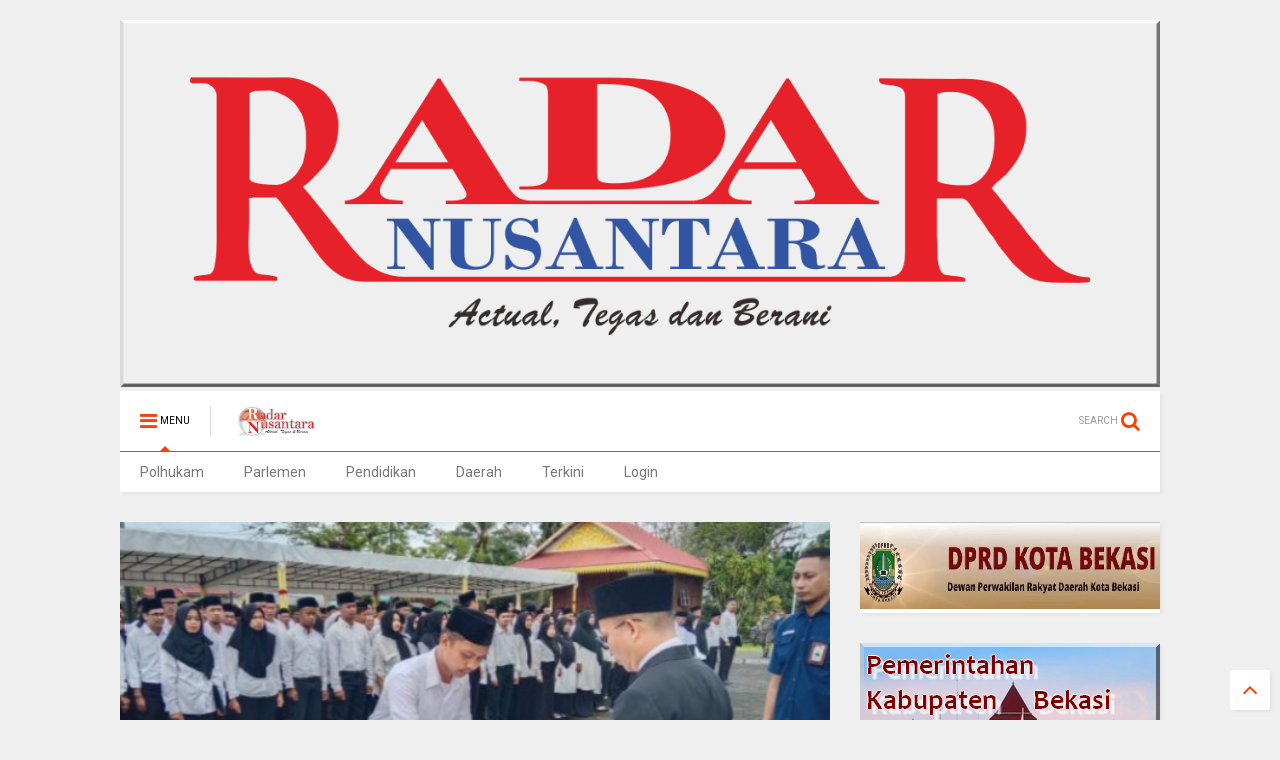

--- FILE ---
content_type: text/javascript; charset=UTF-8
request_url: https://www.radarnusantara.com/feeds/posts/default/-/Lingga?max-results=4&start-index=166&alt=json-in-script&callback=jQuery11110006512416823519995_1770082364730&_=1770082364731
body_size: 9468
content:
// API callback
jQuery11110006512416823519995_1770082364730({"version":"1.0","encoding":"UTF-8","feed":{"xmlns":"http://www.w3.org/2005/Atom","xmlns$openSearch":"http://a9.com/-/spec/opensearchrss/1.0/","xmlns$blogger":"http://schemas.google.com/blogger/2008","xmlns$georss":"http://www.georss.org/georss","xmlns$gd":"http://schemas.google.com/g/2005","xmlns$thr":"http://purl.org/syndication/thread/1.0","id":{"$t":"tag:blogger.com,1999:blog-8338290086939464033"},"updated":{"$t":"2026-02-03T08:11:15.965+07:00"},"category":[{"term":"Terkini"},{"term":".berita terkini"},{"term":"Daerah"},{"term":"Berita terkini"},{"term":"Kab. Bandung"},{"term":"Bekasi"},{"term":"Pandeglang"},{"term":"Subang"},{"term":"Jakarta"},{"term":"Kab.Bandung"},{"term":"Purwakarta"},{"term":"Pekanbaru Riau"},{"term":"Kuningan"},{"term":"bali"},{"term":"Tolitoli"},{"term":"Pontianak"},{"term":"tabanan"},{"term":"Lingga"},{"term":"denpasar"},{"term":"karangasem"},{"term":"gianyar"},{"term":"PARIMO"},{"term":"bangli"},{"term":"Tanjab Barat"},{"term":"MERANTI"},{"term":"badung"},{"term":"Lampung Utara"},{"term":"medan"},{"term":"Depok"},{"term":"Sulteng"},{"term":"Pekanbaru"},{"term":"Muara Enim"},{"term":"Sampit"},{"term":"Majalengka"},{"term":"klungkung"},{"term":"bolmong"},{"term":"Kalbar"},{"term":"Sukabumi"},{"term":"Cirebon"},{"term":"Oku Selatan"},{"term":"Serang"},{"term":"Mojokerto"},{"term":"Sulut"},{"term":"muratara"},{"term":"Tasikmalaya"},{"term":"Tangerang"},{"term":"Bener Meriah"},{"term":"Bogor"},{"term":"Takalar"},{"term":"Lampung Timur"},{"term":"Cimahi"},{"term":"Sarolangun"},{"term":"Palu"},{"term":"mangupura"},{"term":"Labura"},{"term":"Kab.Bekasi"},{"term":"Sulbar"},{"term":"Kampar Riau"},{"term":"Banten"},{"term":"Touna"},{"term":"Palangka raya"},{"term":"Karawang"},{"term":"jembrana"},{"term":"Sorong"},{"term":"Tulungagung"},{"term":"Kapuas Hulu"},{"term":"Kampar"},{"term":"Kalteng"},{"term":"Dabo Singkep"},{"term":"Dairi"},{"term":"buleleng"},{"term":"PAPUA BARAT"},{"term":"Beltim"},{"term":"Bandung"},{"term":"Belitung"},{"term":"MAMUJU"},{"term":"lebak"},{"term":"metro"},{"term":"makassar"},{"term":"Riau"},{"term":"kab .Bandung"},{"term":"Ciamis"},{"term":"Malang"},{"term":"Simalungun"},{"term":"kab. bekasi"},{"term":"Lampung Barat"},{"term":"MAMASA"},{"term":"Sumedang"},{"term":"KARO"},{"term":"PATI"},{"term":"Dumoga"},{"term":"Brebes"},{"term":"Donggala"},{"term":"Papua"},{"term":"BENGKALIS"},{"term":"Tebing Tinggi"},{"term":"Sibolga"},{"term":"Banyuwangi"},{"term":"Manokwari"},{"term":"Jambi"},{"term":"Polhukam"},{"term":"Tanjung Enim"},{"term":"Kab. Kuningan"},{"term":"Kab. Tasikmalaya"},{"term":"tanggamus"},{"term":"Deli Serdang"},{"term":"Tanjab Timur"},{"term":"SURABAYA"},{"term":"lombok timur"},{"term":"Tanah Karo"},{"term":"Penukal Abab Lematang Ilir (PALI)"},{"term":"KAB. KARO"},{"term":"KUDUS"},{"term":"Kotamobagu"},{"term":"Aceh Tengah"},{"term":"Sumut"},{"term":"Cikarang"},{"term":"Tapanuli Tengah"},{"term":"Tangerang Selatan"},{"term":"Gowa"},{"term":"Palembang"},{"term":"Jepara"},{"term":"LAMPUNG METRO"},{"term":"Sigi"},{"term":"kab.Tasikmalaya"},{"term":"Batam"},{"term":"Lampung"},{"term":"Garut"},{"term":"DPRD Kota Bekasi"},{"term":"Radar Artikel"},{"term":"Natuna"},{"term":"Sumbar"},{"term":"Buol"},{"term":"merangin"},{"term":"Manggar"},{"term":"Pekalongan"},{"term":"LANTAMAL V"},{"term":"Kediri"},{"term":"Mukomuko"},{"term":"Pendidikan"},{"term":"sampang"},{"term":"ACEH SINGKIL"},{"term":"Bengkayang"},{"term":"NTB"},{"term":"Doloksanggul"},{"term":"Mesuji"},{"term":"Semarang"},{"term":"batu bara"},{"term":"Manado"},{"term":"BOGOR TIMUR"},{"term":"LAMPUNG SELATAN"},{"term":"gorontalo"},{"term":"amlapura"},{"term":"batang"},{"term":"Paluta"},{"term":"singaraja"},{"term":"kubu raya"},{"term":"Kab. Brebes"},{"term":"Samarinda"},{"term":"Cilegon"},{"term":"Jawa Barat"},{"term":"Putussibau"},{"term":"blahbatuh"},{"term":"ragam"},{"term":"sulawesi tengah"},{"term":"toba"},{"term":"Jayapura"},{"term":"Pringsewu"},{"term":"Sabang"},{"term":"Rokan Hilir"},{"term":"banggai"},{"term":"sumenep"},{"term":"tarutung"},{"term":"Bukit Tinggi"},{"term":"INHIL"},{"term":"Oku Timur"},{"term":"Jember"},{"term":"Serdang Bedagai"},{"term":"demak"},{"term":"Kab.Nganjuk"},{"term":"Pematangsiantar"},{"term":"cikampek"},{"term":"bantaeng"},{"term":"lawang kidul"},{"term":"sumsel"},{"term":"sintang"},{"term":"indralaya"},{"term":"palelawan"},{"term":"Semarapura"},{"term":"Cileungsi"},{"term":"BANDAR LAMPUNG"},{"term":"Kab.Tangerang"},{"term":"Tegal"},{"term":"mengwi"},{"term":"Soppeng"},{"term":"WAY KANAN"},{"term":"kab.bogor"},{"term":"lotim.berita terkini"},{"term":"Kab.Sumedang"},{"term":"luwuk banggai"},{"term":"Aceh"},{"term":"Pagaralam"},{"term":"Indramayu"},{"term":"Kab. Bogor"},{"term":"MUSI RAWAS"},{"term":"Sergai"},{"term":"Sragen"},{"term":"Kominfo Kab.Bekasi"},{"term":"Sulawesi Selatan"},{"term":"morowali"},{"term":"Dumai"},{"term":"Parlemen"},{"term":"Sulsel"},{"term":"Tapanuli Utara"},{"term":"Lahat"},{"term":"kab Bandung"},{"term":"Kab. Serang"},{"term":"abiansemal"},{"term":"kuta utara"},{"term":"KOTA METRO"},{"term":"Kab.Way kanan"},{"term":"Kaltim"},{"term":"kuta"},{"term":"pesawaran"},{"term":"KEEROM"},{"term":"LHOKSEUMAWE"},{"term":"Ngada"},{"term":"ubud"},{"term":"kab.pekalongan"},{"term":"pelalawan"},{"term":"Jabar"},{"term":"SIAK"},{"term":"nunukan"},{"term":"Aceh Tamiang"},{"term":"Banjar"},{"term":"Bolmong selatan"},{"term":"Luwuk"},{"term":"Pangandaran"},{"term":"Puncak Jaya"},{"term":"SOLOK"},{"term":"Bandung Barat"},{"term":"HL"},{"term":"Jeneponto"},{"term":"Kab. Toba"},{"term":"Kerinci"},{"term":"Lampung Tengah"},{"term":"Palas"},{"term":"Poso"},{"term":"Waisai"},{"term":"balige"},{"term":"boltim"},{"term":"Labuhan Batu"},{"term":"Nias barat"},{"term":"Padang"},{"term":"Pakpak Bharat"},{"term":"Pangkalpinang"},{"term":"Parigi Moutong"},{"term":"advertorial"},{"term":"agam"},{"term":"LANTAMAL X JAYAPURA"},{"term":"Trenggalek"},{"term":"humbahas"},{"term":"lampura"},{"term":"patrol"},{"term":"BENGKULU SELATAN"},{"term":"Cianjur"},{"term":"EMPAT LAWANG"},{"term":"Seruyan"},{"term":"bukittinggi"},{"term":"Banda Aceh"},{"term":"Belitung Timur"},{"term":"KETAPANG"},{"term":"Sanggau"},{"term":"Selayar"},{"term":".kalbar"},{"term":"Cibinong"},{"term":"LUBUK LINGGAU"},{"term":"belu"},{"term":"rokan hulu"},{"term":"Blitar"},{"term":"Nasional"},{"term":"SIDRAP"},{"term":"SUMATERA UTARA"},{"term":"kalimantan timur"},{"term":"lubuklinggau"},{"term":"peristiwa"},{"term":"Cilacap"},{"term":"Indrapura"},{"term":"Jawa Tengah"},{"term":"Musi Banyuasin"},{"term":"NTT"},{"term":"Opini"},{"term":"Padang Lawas"},{"term":"SINGKAWANG"},{"term":"bolsel"},{"term":"kuansing"},{"term":"kuta selatan"},{"term":"mataram"},{"term":"melawi"},{"term":"Jawa Timur"},{"term":"Kutai Timur"},{"term":"P.SIANTAR"},{"term":"Pasaman"},{"term":"TANJUNG PINANG"},{"term":"Tetkini"},{"term":"Tulang Bawang"},{"term":"Yogyakarta"},{"term":"Banyumas"},{"term":"Catatan Radar Nusantara"},{"term":"Kab. Sukabumi"},{"term":"Lombok tengah"},{"term":"PAYAKUMBUH"},{"term":"kerobokan"},{"term":"liwa"},{"term":"KABANJAHE"},{"term":"KARIMUN"},{"term":"Kab.Samosir"},{"term":"LOTIM"},{"term":"Rabat"},{"term":"Teekini"},{"term":"benoa"},{"term":"siak hulu"},{"term":"DPRD Kab. Bekasi"},{"term":"Hukum"},{"term":"KOTIM"},{"term":"Kab.Malang"},{"term":"Kepulauan Riau"},{"term":"Kutim"},{"term":"RANGSANG"},{"term":"Terkin"},{"term":"Terkino"},{"term":"tebingtinggi barat"},{"term":"tuba barat"},{"term":"DIY"},{"term":"Kalimantan Barat"},{"term":"Kalsel"},{"term":"Kota Sorong"},{"term":"PARIAMAN"},{"term":"SELAT PANJANG"},{"term":"Singaparna"},{"term":"Tulang Bawang Barat"},{"term":"kab. tangerang"},{"term":"landak"},{"term":"metro lampung"},{"term":"solo"},{"term":"Aekkanopan"},{"term":"BATU"},{"term":"Bangka Belitung"},{"term":"Bintan"},{"term":"INHU"},{"term":"KUTAI KERTANEGARA"},{"term":"Korupsi"},{"term":"Kuala Tungkal"},{"term":"Lubuk Pakam"},{"term":"Lumajang"},{"term":"Maluku"},{"term":"SIDOARJO"},{"term":"Solok Selatan"},{"term":"denpasar timur"},{"term":"kota pekalongan"},{"term":"muba"},{"term":"primo"},{"term":"terkiri"},{"term":"Banjarnegara"},{"term":"DPRD LamSel"},{"term":"Kab. Kapuas Hulu"},{"term":"Kab.Sergai"},{"term":"MERAUKE"},{"term":"Minahasa"},{"term":"New York City"},{"term":"Parigi"},{"term":"TANOYAN"},{"term":"Tanah bumbu"},{"term":"Tapanuli Selatan"},{"term":"tanjung agung"},{"term":"tanjung morawa"},{"term":"tapung hulu"},{"term":"Asahan"},{"term":"BALIKPAPAN"},{"term":"BANGKINANG"},{"term":"BENGKULU"},{"term":"Bitung"},{"term":"Halaman Rohani"},{"term":"JATIM"},{"term":"Kristen"},{"term":"LEMBATA"},{"term":"MAMUJU TENGAH"},{"term":"MATENG"},{"term":"Mitra"},{"term":"Ogan Ilir"},{"term":"Pemkab Bekasi"},{"term":"Rohil"},{"term":"Terkinii"},{"term":"ambon"},{"term":"bandara"},{"term":"kab"},{"term":"langkat"},{"term":"musirawas"},{"term":"pekan baru"},{"term":"pulau merbau"},{"term":"sekadau"},{"term":".beritaterkini"},{"term":"Banyuasin"},{"term":"Barru"},{"term":"Batur"},{"term":"HUMAS BELTIM"},{"term":"Indragiri hulu"},{"term":"Jombang"},{"term":"KATINGAN"},{"term":"Kab. Serdang Bedagai"},{"term":"Kuala Kapuas"},{"term":"LIMAPULUHKOTA"},{"term":"Lombok"},{"term":"Lombok barat"},{"term":"MALUKU UTARA"},{"term":"Magelang"},{"term":"Minahasa Selatan"},{"term":"PASSI TIMUR"},{"term":"Pasuruan"},{"term":"Pemkot Bekasi"},{"term":"Sinjai"},{"term":"Sumatera Selatan"},{"term":"Sumbawa"},{"term":"Tambraw - RN"},{"term":"Teminabuan"},{"term":"derah"},{"term":"dharmasraya"},{"term":"jateng"},{"term":"kab. malang"},{"term":"kayong utara"},{"term":"merak"},{"term":"raja ampat"},{"term":"situbondo"},{"term":"tekini"},{"term":"toili banggai"},{"term":"(Merlung)"},{"term":"ALAI."},{"term":"Aceh Utara"},{"term":"Bolmong raya"},{"term":"Denpasa"},{"term":"Indonesia"},{"term":"KAB.SINJAI"},{"term":"KEPRI"},{"term":"KOTA KOTOMOBAGU"},{"term":"Kendari"},{"term":"Pulang Pisau"},{"term":"Sumbawa Barat(NTB)"},{"term":"Surakarta"},{"term":"TANAH JAWA"},{"term":"TOMOHON"},{"term":"beritaterkini"},{"term":"jakarta selatan"},{"term":"jimbaran"},{"term":"kriminal"},{"term":"kupang"},{"term":"mangapura"},{"term":"negara"},{"term":"pali"},{"term":"pandegelang"},{"term":"pangkalanbun"},{"term":"purbalingga"},{"term":"rejang lebong"},{"term":"talangpadang"},{"term":"telukuantan"},{"term":"Bagansiapiapi"},{"term":"Dolok"},{"term":"KOTAMIBAGU"},{"term":"KOTAWARINGIN TIMUR"},{"term":"Kab 50 Kota"},{"term":"Kajen"},{"term":"Kampar Kiri"},{"term":"Muaro Jambi"},{"term":"REMBANG"},{"term":"Sorong selatan"},{"term":"Terkiji"},{"term":"Termini"},{"term":"Timika"},{"term":"baturaja"},{"term":"belawan"},{"term":"binjai"},{"term":"bolmong timur"},{"term":"bone"},{"term":"jaka"},{"term":"jakarta timur"},{"term":"kab. langkat"},{"term":"kaimana"},{"term":"kepahiang"},{"term":"kuantan Sengingi"},{"term":"kubu"},{"term":"langsa"},{"term":"namlea"},{"term":"ngawi"},{"term":"pangkep"},{"term":"papua tengah"},{"term":"probolinggo"},{"term":"sukawati"},{"term":"tanggerang"},{"term":"tanjung balai"},{"term":"."},{"term":"BATANG HARI"},{"term":"BER"},{"term":"BOLAANG MONGONDOW"},{"term":"Cibitung"},{"term":"Daik Lingga"},{"term":"Ekonomi"},{"term":"GROBOGAN"},{"term":"Gresik"},{"term":"Halmahera Tengah"},{"term":"KABUPATEN SINJAI"},{"term":"KABUPATEN SINJAJ"},{"term":"LOLAYAN"},{"term":"Lamongan"},{"term":"MAMAJU.RN"},{"term":"MORUT"},{"term":"Merbau"},{"term":"OKI"},{"term":"PACITAN"},{"term":"Pangkalan Kerinci"},{"term":"Radar Selebrity"},{"term":"Sangatta kutim"},{"term":"Sulawesi"},{"term":"TERKNI"},{"term":"Tambraw"},{"term":"Terjini"},{"term":"Terki i"},{"term":"aimas"},{"term":"balut.berita terkini"},{"term":"batang kuis"},{"term":"bekasi terkini"},{"term":"beriita terkini"},{"term":"berit terkini"},{"term":"bolmong utara"},{"term":"bunta banggai"},{"term":"cilengsi"},{"term":"daeeah"},{"term":"duri"},{"term":"gunungsitoli"},{"term":"iklan"},{"term":"jakarta utara"},{"term":"kab. Karawang"},{"term":"kab.barru"},{"term":"kab.langkat"},{"term":"kab.sorong"},{"term":"kapuas"},{"term":"kotawaringin barat"},{"term":"kuta badung"},{"term":"majene"},{"term":"makasar"},{"term":"muara bungo"},{"term":"padang pariaman"},{"term":"papua barat daya"},{"term":"pemalang"},{"term":"radar"},{"term":"rangsang pesisir"},{"term":"selong"},{"term":"sungai tohor"},{"term":"takengon"},{"term":"tapung"},{"term":"tembilahan"},{"term":"tolitol"},{"term":"tolotoli"},{"term":"ACEH TENGGARA"},{"term":"ACEH TIMUR"},{"term":"BOYOLALI"},{"term":"Bangka Tengah"},{"term":"Bima"},{"term":"Bintuni"},{"term":"Blora"},{"term":"Casablanca"},{"term":"Cirebon Kota"},{"term":"Dompu"},{"term":"Dumoga Utara"},{"term":"Fakfak"},{"term":"Gunung Putri"},{"term":"Jakarta barat"},{"term":"Jayawijaya"},{"term":"KAB. CIREBON"},{"term":"KAB. PELALAWAN"},{"term":"KOBAR"},{"term":"KOTA MANNA"},{"term":"Kalimantan Selatan"},{"term":"Kota Maba"},{"term":"Luwu"},{"term":"MOROWALI UTARA"},{"term":"Madiun"},{"term":"Maluku tengah"},{"term":"Manggarai"},{"term":"Mauk"},{"term":"Minahasa Tenggara"},{"term":"Minut"},{"term":"Nangka Bulik"},{"term":"OKU"},{"term":"PADANG PANJANG"},{"term":"PEBAYURAN"},{"term":"PESISIR SELATAN"},{"term":"PN.TIPIKOR"},{"term":"Pakuhaji"},{"term":"Panang Enim"},{"term":"Pesisir  Barat"},{"term":"Pesisir Barat"},{"term":"Politik"},{"term":"Purwokerto"},{"term":"SELATPANJANG"},{"term":"SEMOGA"},{"term":"SENTANI"},{"term":"Sangihe"},{"term":"Sunggal"},{"term":"TERKINIP"},{"term":"Terkinj"},{"term":"Terkuni"},{"term":"Terlini"},{"term":"Tulung agung"},{"term":"anjatan"},{"term":"bangka"},{"term":"bangka barat"},{"term":"barito utara"},{"term":"baturiti"},{"term":"berita terkinu"},{"term":"blahbatu"},{"term":"bolmut"},{"term":"cikarang utara"},{"term":"daer"},{"term":"daerah Terkini"},{"term":"deliserdang"},{"term":"ende"},{"term":"gunung mas"},{"term":"kab.buru"},{"term":"kab.garut"},{"term":"kabBandung"},{"term":"karanganyar"},{"term":"kolaka"},{"term":"kotabaru"},{"term":"malaka"},{"term":"manggarai barat"},{"term":"maros"},{"term":"mimika"},{"term":"monokwari"},{"term":"muara Tami"},{"term":"murung raya"},{"term":"padang sidimpuan"},{"term":"pakuan ratu"},{"term":"palu utara"},{"term":"pamekasan"},{"term":"parapat"},{"term":"penang Enim"},{"term":"perimo"},{"term":"polres Pekalongan"},{"term":"rote ndao"},{"term":"sambas"},{"term":"siborongborong"},{"term":"slawi"},{"term":"sleman"},{"term":"tanah datar"},{"term":"tanjungenim"},{"term":"tapteng"},{"term":"tasik"},{"term":"tebing"},{"term":"temanggung"},{"term":"tembuku"},{"term":"ternate"},{"term":"tolikara"},{"term":"AS"},{"term":"Alor"},{"term":"Anyer"},{"term":"BALAESANG"},{"term":"BANGKEP - RN"},{"term":"BENGKULU UTARA"},{"term":"BERI"},{"term":"BMKG"},{"term":"BMR"},{"term":"BNN"},{"term":"BOLNONG"},{"term":"BUMIMORO"},{"term":"BUNGKU"},{"term":"BUTENG"},{"term":"Bandar Seri Begawan"},{"term":"Bangun Purba"},{"term":"Banguwangi"},{"term":"Banjarmasin"},{"term":"Barito Selatan"},{"term":"Bekasi Utara"},{"term":"Bojonegoro"},{"term":"Bola"},{"term":"Brastagi"},{"term":"CIKARANG BARAT"},{"term":"CIKARANG PUSAT"},{"term":"Cikampek barat"},{"term":"Cikande"},{"term":"Cimanggung"},{"term":"Cisarua"},{"term":"Deli tua"},{"term":"Dentim"},{"term":"Erkini"},{"term":"Erknkÿ\n\nTerkini"},{"term":"Flores Timur"},{"term":"Gayo Lues"},{"term":"HSU"},{"term":"Halmahera"},{"term":"Halmahera Barat"},{"term":"Haltim"},{"term":"INDRA"},{"term":"KAB. DAIRI"},{"term":"KAB.BOGOR.BERITA TERKINI"},{"term":"KAB.SEMARANG"},{"term":"KARIMUN - RN"},{"term":"KEBUMEN"},{"term":"KOTA BATU"},{"term":"Kab. Gumas"},{"term":"Kab. Minahasa Tenggara"},{"term":"Kab.Caringin"},{"term":"Kab.Dogiyai Papua Tengah"},{"term":"Kabupaten Bandung Barat"},{"term":"Kec.Ukui"},{"term":"Kep.Seribu"},{"term":"Kolaka Utara"},{"term":"Kotabumi"},{"term":"Kronjo"},{"term":"LAMBATA"},{"term":"LAMPUNGUTARA"},{"term":"LUBUKSIKAPING"},{"term":"Labuhan Bajo"},{"term":"Lembang"},{"term":"Loksado"},{"term":"Lombok Utara"},{"term":"London"},{"term":"Lumanjang"},{"term":"M.Labuhan"},{"term":"MEMPAWAH"},{"term":"Mabar"},{"term":"Maroko"},{"term":"Maybrat"},{"term":"Mekar Baru"},{"term":"Minahasa Utara"},{"term":"Minas"},{"term":"Muara Belida"},{"term":"Muara Bulian"},{"term":"Nabire"},{"term":"Nagan Raya"},{"term":"Naibenu"},{"term":"Oksibil"},{"term":"P. Bharat"},{"term":"PARIMOUT"},{"term":"PARUNG PANJANG"},{"term":"PASSI"},{"term":"PIPIKORO"},{"term":"PROTOKOL DOLOK SANGGUL"},{"term":"PT Bukit Asam"},{"term":"Pagimana"},{"term":"Pahuwato"},{"term":"Papandayan"},{"term":"Papua Selatan"},{"term":"Pasangkayu"},{"term":"Pasir Pangarayan"},{"term":"Patia"},{"term":"Penajam Paser Utara"},{"term":"Permohonan"},{"term":"Pilkada"},{"term":"RANGSANG BARAT"},{"term":"Renah mendalu"},{"term":"Rongurnihuta"},{"term":"SAMPI"},{"term":"SEMOGA TENGGARA"},{"term":"SINGKEP BARAT"},{"term":"SUKABUM"},{"term":"SUMB"},{"term":"Sangatta"},{"term":"Seram Bagian Barat"},{"term":"Sibolangit"},{"term":"Sijunjung"},{"term":"Sinak"},{"term":"Sofifi"},{"term":"Sosa"},{"term":"Sugiwaras"},{"term":"Sukoharjo"},{"term":"Sukra"},{"term":"Sulawesi Utara"},{"term":"Sungai Penuh"},{"term":"TAMBANG"},{"term":"TERJUN GAJAH"},{"term":"TERKINIO"},{"term":"Tabah Bumbu"},{"term":"Tabalong(Kalimantan Selatan)"},{"term":"Tanjabtim"},{"term":"Tanjung Jabung timur"},{"term":"Teelini"},{"term":"Telawang"},{"term":"Tenggarong"},{"term":"Terk"},{"term":"Terki"},{"term":"Terkii"},{"term":"Terkimi"},{"term":"Terkin8"},{"term":"Terkinin"},{"term":"Terkinu"},{"term":"Terkuuu"},{"term":"Toabo"},{"term":"Tokyo"},{"term":"Trkini"},{"term":"Tterkini"},{"term":"Tuerkini"},{"term":"Twrkini"},{"term":"Undangan"},{"term":"Waibakul"},{"term":"aceh besar"},{"term":"aek kanopan"},{"term":"ampana"},{"term":"babel"},{"term":"badau"},{"term":"bakan"},{"term":"banggai kepulauan"},{"term":"bangka selatan"},{"term":"bangkalan"},{"term":"bangkep"},{"term":"bekasai"},{"term":"bekasi berita terkini"},{"term":"benakat"},{"term":"bener"},{"term":"berastagi"},{"term":"beria terkini"},{"term":"berita"},{"term":"berita berita terkini"},{"term":"berita teekini"},{"term":"berita terikini"},{"term":"berita terki"},{"term":"berita terkini daerah"},{"term":"berita terkini."},{"term":"berita terkinia"},{"term":"berita terkink"},{"term":"berita tetkini"},{"term":"beritq terkini"},{"term":"berta terkini"},{"term":"bireuen"},{"term":"bolmongsiar"},{"term":"bolong mopusi"},{"term":"bondowoso"},{"term":"bualu"},{"term":"citeureup"},{"term":"daeah"},{"term":"daeha"},{"term":"daera"},{"term":"daerh"},{"term":"denpasar barat"},{"term":"donri donri"},{"term":"eretan"},{"term":"fakta"},{"term":"gilimanuk"},{"term":"halma"},{"term":"hamparan perak"},{"term":"hulu sungai"},{"term":"info"},{"term":"inhilriau"},{"term":"jatijajar"},{"term":"kab. Agam"},{"term":"kab. Garut"},{"term":"kab. Kajen"},{"term":"kab. buru"},{"term":"kab.agam"},{"term":"kab.beka"},{"term":"kalideres"},{"term":"kalipuro"},{"term":"kara"},{"term":"karawang Berita terkini"},{"term":"katapang"},{"term":"keban agung"},{"term":"keritang inhil"},{"term":"kintamani"},{"term":"klapanunggal"},{"term":"kolaka timur"},{"term":"konawe selatan"},{"term":"kota agung"},{"term":"kuala lumpur"},{"term":"kuantan"},{"term":"kutai barat"},{"term":"l"},{"term":"labusel"},{"term":"lolak"},{"term":"lubuk sikaping"},{"term":"lubuksikapaing"},{"term":"lukun"},{"term":"m"},{"term":"madina"},{"term":"madura"},{"term":"mahakam hulu"},{"term":"majaMajalengka"},{"term":"majalMajalengka"},{"term":"majaleMajalengka"},{"term":"majalenMajalengka"},{"term":"majalengMajalengka"},{"term":"maka"},{"term":"mancanegara"},{"term":"mandau"},{"term":"mangupira"},{"term":"mansel"},{"term":"marga"},{"term":"mentawai"},{"term":"merek"},{"term":"meulaboh"},{"term":"miranti"},{"term":"moskow"},{"term":"negara batin"},{"term":"nusa dua"},{"term":"olahraga"},{"term":"ottawa"},{"term":"palopo"},{"term":"pancur batu"},{"term":"pand"},{"term":"pandan"},{"term":"pande"},{"term":"pantai labu"},{"term":"pasbar"},{"term":"pecatu"},{"term":"pemekas"},{"term":"penanaman"},{"term":"pengkadan"},{"term":"perbaungan"},{"term":"pesel"},{"term":"pinrang"},{"term":"pintianak"},{"term":"polda"},{"term":"polda jabar"},{"term":"polman"},{"term":"ponorogo"},{"term":"pontia"},{"term":"prabumulih"},{"term":"pulau tidung"},{"term":"pulpis"},{"term":"rambang dangku"},{"term":"rantauprapat"},{"term":"rengasdengklok"},{"term":"rengat"},{"term":"rokan"},{"term":"sambilan"},{"term":"sar"},{"term":"semende"},{"term":"sentul"},{"term":"sian"},{"term":"sibau hulu"},{"term":"sidikalang"},{"term":"silaen"},{"term":"simpang apek"},{"term":"singosari"},{"term":"suabang"},{"term":"sub"},{"term":"sulawesi tenggara"},{"term":"sumatera"},{"term":"sumba barat"},{"term":"tabana"},{"term":"tajabbarat"},{"term":"taka"},{"term":"tana toraja"},{"term":"tanah"},{"term":"tangg"},{"term":"tanjabbar"},{"term":"tanjung benoa"},{"term":"tanjung makmur"},{"term":"tanjung samak"},{"term":"tanjung selor"},{"term":"tanjungperak"},{"term":"tarakan"},{"term":"tarutu"},{"term":"tebi"},{"term":"tebin"},{"term":"tebing tinggi timur"},{"term":"teluk bintani"},{"term":"teluk buntal"},{"term":"tenan"},{"term":"ter"},{"term":"toun"},{"term":"tuba"},{"term":"wajo"},{"term":"warseno"},{"term":"way tuba"},{"term":"wonosari"}],"title":{"type":"text","$t":"RADAR NUSANTARA NEWS"},"subtitle":{"type":"html","$t":"RADAR NUSANTARA GROUP"},"link":[{"rel":"http://schemas.google.com/g/2005#feed","type":"application/atom+xml","href":"https:\/\/www.radarnusantara.com\/feeds\/posts\/default"},{"rel":"self","type":"application/atom+xml","href":"https:\/\/www.blogger.com\/feeds\/8338290086939464033\/posts\/default\/-\/Lingga?alt=json-in-script\u0026start-index=166\u0026max-results=4"},{"rel":"alternate","type":"text/html","href":"https:\/\/www.radarnusantara.com\/search\/label\/Lingga"},{"rel":"hub","href":"http://pubsubhubbub.appspot.com/"},{"rel":"previous","type":"application/atom+xml","href":"https:\/\/www.blogger.com\/feeds\/8338290086939464033\/posts\/default\/-\/Lingga\/-\/Lingga?alt=json-in-script\u0026start-index=162\u0026max-results=4"},{"rel":"next","type":"application/atom+xml","href":"https:\/\/www.blogger.com\/feeds\/8338290086939464033\/posts\/default\/-\/Lingga\/-\/Lingga?alt=json-in-script\u0026start-index=170\u0026max-results=4"}],"author":[{"name":{"$t":"Unknown"},"email":{"$t":"noreply@blogger.com"},"gd$image":{"rel":"http://schemas.google.com/g/2005#thumbnail","width":"16","height":"16","src":"https:\/\/img1.blogblog.com\/img\/b16-rounded.gif"}}],"generator":{"version":"7.00","uri":"http://www.blogger.com","$t":"Blogger"},"openSearch$totalResults":{"$t":"1384"},"openSearch$startIndex":{"$t":"166"},"openSearch$itemsPerPage":{"$t":"4"},"entry":[{"id":{"$t":"tag:blogger.com,1999:blog-8338290086939464033.post-1642354265752411347"},"published":{"$t":"2025-06-27T10:33:00.000+07:00"},"updated":{"$t":"2025-06-27T10:33:09.514+07:00"},"category":[{"scheme":"http://www.blogger.com/atom/ns#","term":"Lingga"},{"scheme":"http://www.blogger.com/atom/ns#","term":"Terkini"}],"title":{"type":"text","$t":" Akibat Docking Tak Berlayar Kapal Roro Dabo Singkep Tujuan Kuala Tungkal Harga Bahan Pokok Drastis Naik Tinggi "},"content":{"type":"html","$t":"\u003Cp\u003E\u003Cb\u003E\u003C\/b\u003E\u003C\/p\u003E\u003Cdiv class=\"separator\" style=\"clear: both; text-align: center;\"\u003E\u003Cb\u003E\u003Ca href=\"https:\/\/blogger.googleusercontent.com\/img\/b\/R29vZ2xl\/AVvXsEiPHDUhjRt2Mi9mP8JJKi_P_ZVY2Wk1o-ziHxwyW13nGLNViXFbWD0ns8wSdXjefxn8nvqxgPbrAXbDTXUKTgQkbjFwk_-xyclD9Eu5yGQgBSWIC4bUvGvWBewaM_lD12f3d2z54e4EwH_kyeHyyqT-UPxjhARErLD-Htg_zY5B0AY4N-ZUk97ahY3UTihs\/s428\/1000688456.jpg\" imageanchor=\"1\" style=\"margin-left: 1em; margin-right: 1em;\"\u003E\u003Cimg border=\"0\" data-original-height=\"228\" data-original-width=\"428\" height=\"170\" src=\"https:\/\/blogger.googleusercontent.com\/img\/b\/R29vZ2xl\/AVvXsEiPHDUhjRt2Mi9mP8JJKi_P_ZVY2Wk1o-ziHxwyW13nGLNViXFbWD0ns8wSdXjefxn8nvqxgPbrAXbDTXUKTgQkbjFwk_-xyclD9Eu5yGQgBSWIC4bUvGvWBewaM_lD12f3d2z54e4EwH_kyeHyyqT-UPxjhARErLD-Htg_zY5B0AY4N-ZUk97ahY3UTihs\/s320\/1000688456.jpg\" width=\"320\" \/\u003E\u003C\/a\u003E\u003C\/b\u003E\u003C\/div\u003E\u003Cb\u003E\u003Cbr \/\u003ELINGGA,RM.\u003C\/b\u003E\u003Cp\u003E\u003C\/p\u003E\u003Cp\u003EMasyarakat Dabo Singkep mengeluhkan harga bahan pokok di pasar Dabo Singkep terlihat mulai drastis naik tinggi membuat masyarakat yang belanja ke pasar menjadi mengeluh drastis naik tinggi harga bahan pokok tersebut.\u003C\/p\u003E\u003Cp\u003E\u003Cbr \/\u003E\u003C\/p\u003E\u003Cp\u003EMendengar kan keluhan dari masyarakat drastis naik tinggi nya harga bahan pokok di pasar, kami langsung turun memantau ke adaan di pasar sayur Dabo singkep, Jumat (27\/06\/2025).\u003C\/p\u003E\u003Cp\u003E\u003Cbr \/\u003E\u003C\/p\u003E\u003Cp\u003EDari hasil pantauan kami di lokasi pasar sayur Dabo Singkep memang benar, dan kami pun sempat juga berbincang dengan salah satu pedagang yang ada berjualan di pasar sayur Dabo Singkep ini.\u003C\/p\u003E\u003Cp\u003E\u003Cbr \/\u003E\u003C\/p\u003E\u003Cp\u003E\" Ari pedagang di pasar sayur ini\u0026nbsp; menceritakan tentang apa penyebab nya harga bahan pokok seperti sayuran dan cabe drastis naik tinggi itu di akibatkan oleh stop nya kapal roro KM Senaning naik docking harga bahan pokok seperti sayuran dan cabe mulai drastis mulai naik tinggi, \" ucap nya.\u003C\/p\u003E\u003Cp\u003E\u003Cbr \/\u003E\u003C\/p\u003E\u003Cp\u003EAri menambah kan bahan pokok seperti sayuran daun kol dan lain nya untuk Dabo Singkep ini semua nya masuk datang dari Kuala Tungkal.\u003C\/p\u003E\u003Cp\u003E\u003Cbr \/\u003E\u003C\/p\u003E\u003Cp\u003ESudah itu di tambah lagi lapangan kerja di Dabo Singkep kabupaten Lingga tak ada ekonomi\u0026nbsp; masyarakat terpuruk jam 8 pagi aja daya beli di pasar Dabo Singkep terlihat sepi.\u003C\/p\u003E\u003Cp\u003E\u003Cbr \/\u003E\u003C\/p\u003E\u003Cp\u003E\u003Cbr \/\u003E\u003C\/p\u003E\u003Cp\u003EKami para pedagang berharap kepada pemerintah kabupaten maupun provinsi mencari kan solusi agar kapal roro rute Dabo Singkep tujuan kuala Tungkal bisa cepat untuk beroperasi berjalan kembali agar perekonomian masyarakat bisa stabil,\" tutupnya.\u003C\/p\u003E\u003Cp\u003E\u003Cb\u003E*** (R.AG)\u003C\/b\u003E\u003C\/p\u003E"},"link":[{"rel":"replies","type":"application/atom+xml","href":"https:\/\/www.radarnusantara.com\/feeds\/1642354265752411347\/comments\/default","title":"Posting Komentar"},{"rel":"replies","type":"text/html","href":"https:\/\/www.radarnusantara.com\/2025\/06\/akibat-docking-tak-berlayar-kapal-roro.html#comment-form","title":"0 Komentar"},{"rel":"edit","type":"application/atom+xml","href":"https:\/\/www.blogger.com\/feeds\/8338290086939464033\/posts\/default\/1642354265752411347"},{"rel":"self","type":"application/atom+xml","href":"https:\/\/www.blogger.com\/feeds\/8338290086939464033\/posts\/default\/1642354265752411347"},{"rel":"alternate","type":"text/html","href":"https:\/\/www.radarnusantara.com\/2025\/06\/akibat-docking-tak-berlayar-kapal-roro.html","title":" Akibat Docking Tak Berlayar Kapal Roro Dabo Singkep Tujuan Kuala Tungkal Harga Bahan Pokok Drastis Naik Tinggi "}],"author":[{"name":{"$t":"Unknown"},"email":{"$t":"noreply@blogger.com"},"gd$image":{"rel":"http://schemas.google.com/g/2005#thumbnail","width":"16","height":"16","src":"https:\/\/img1.blogblog.com\/img\/b16-rounded.gif"}}],"media$thumbnail":{"xmlns$media":"http://search.yahoo.com/mrss/","url":"https:\/\/blogger.googleusercontent.com\/img\/b\/R29vZ2xl\/AVvXsEiPHDUhjRt2Mi9mP8JJKi_P_ZVY2Wk1o-ziHxwyW13nGLNViXFbWD0ns8wSdXjefxn8nvqxgPbrAXbDTXUKTgQkbjFwk_-xyclD9Eu5yGQgBSWIC4bUvGvWBewaM_lD12f3d2z54e4EwH_kyeHyyqT-UPxjhARErLD-Htg_zY5B0AY4N-ZUk97ahY3UTihs\/s72-c\/1000688456.jpg","height":"72","width":"72"},"thr$total":{"$t":"0"}},{"id":{"$t":"tag:blogger.com,1999:blog-8338290086939464033.post-5918676001302826037"},"published":{"$t":"2025-06-26T09:22:00.001+07:00"},"updated":{"$t":"2025-06-26T09:22:10.265+07:00"},"category":[{"scheme":"http://www.blogger.com/atom/ns#","term":"Lingga"},{"scheme":"http://www.blogger.com/atom/ns#","term":"Terkini"}],"title":{"type":"text","$t":"Pedagang UMKM di Pasar Malam Dabo Singkep Berharap Pandawa 2 Tambah 1 Bulan "},"content":{"type":"html","$t":"\u003Cp\u003E\u003Cb\u003E\u003C\/b\u003E\u003C\/p\u003E\u003Cdiv class=\"separator\" style=\"clear: both; text-align: center;\"\u003E\u003Cb\u003E\u003Ca href=\"https:\/\/blogger.googleusercontent.com\/img\/b\/R29vZ2xl\/AVvXsEhpOFnrD58w4s3eFj0guYBFT-vPR_jDg933TdqwdmQoml7oSzp3yxe-PJEG4X18FpKFt5tBUxZQavMRXNFa_LQX50OApzOHJJfgGYWLQ2OiyVNft-BC5SzNGlzv2MTU8C99pxRxILgMf60mqcflKzLyQlkpHFeHYKGtyTJpPJZe7F7aoK5N6QUSyim0rQ-T\/s1600\/1000677901.jpg\" imageanchor=\"1\" style=\"margin-left: 1em; margin-right: 1em;\"\u003E\u003Cimg border=\"0\" data-original-height=\"1200\" data-original-width=\"1600\" height=\"240\" src=\"https:\/\/blogger.googleusercontent.com\/img\/b\/R29vZ2xl\/AVvXsEhpOFnrD58w4s3eFj0guYBFT-vPR_jDg933TdqwdmQoml7oSzp3yxe-PJEG4X18FpKFt5tBUxZQavMRXNFa_LQX50OApzOHJJfgGYWLQ2OiyVNft-BC5SzNGlzv2MTU8C99pxRxILgMf60mqcflKzLyQlkpHFeHYKGtyTJpPJZe7F7aoK5N6QUSyim0rQ-T\/s320\/1000677901.jpg\" width=\"320\" \/\u003E\u003C\/a\u003E\u003C\/b\u003E\u003C\/div\u003E\u003Cb\u003E\u003Cbr \/\u003ELINGGA, RN\u003C\/b\u003E\u003Cp\u003E\u003C\/p\u003E\u003Cp\u003EAcara pasar malam yang di buka oleh pandawa 2 di halaman Implasement Timah Dabo Singkep di kabar kan oleh pengurus pandawa 2 tidak memperpanjang kan kontrak nya lagi hanya 1 bulan aja, Rabu (25\/06\/2025).\u003C\/p\u003E\u003Cp\u003E\u003Cbr \/\u003E\u003C\/p\u003E\u003Cp\u003ESetelah di kabar kan bahwa acara pasar malam yang telah berlangsung hampir 1 bulan ini para pedagang UMKM Dabo Singkep menyampaikan keluhan nya\u0026nbsp; untuk\u0026nbsp; berharap agar pihak pengusaha pasar malam pandawa 2 ini bisa untuk menyambung kontrak nya 1 bulan lagi.\u003C\/p\u003E\u003Cp\u003E\u003Cbr \/\u003E\u003C\/p\u003E\u003Cp\u003EDari perbincangan kami dengan salah satu pedagang di pasar malam, Muhammad mengatakan kami semua pedagang UMKM yang berjualan di acara pasar malam ini sangat berharap agar acara pasar malam yang telah berjalan hampir 1 bulan ini agar dapat di perpanjang kan izin nya untuk 1 bulan lagi,\" harapnya.\u003C\/p\u003E\u003Cp\u003E\u003Cbr \/\u003E\u003C\/p\u003E\u003Cp\u003EMuhammad juga menambahkan ada nya acara pasar malam yang di gelar oleh pandawa 2 di Implasement timah Dabo Singkep kami merasakan ekonomi masyarakat tampak jelas meningkat dan juga dapat untuk membantu tambahan\u0026nbsp; penghasilan\u0026nbsp; kami sehari - hari nya.\u003C\/p\u003E\u003Cp\u003E\u003Cbr \/\u003E\u003C\/p\u003E\u003Cp\u003ESelain itu juga dari acara pasar malam tersebut sudah jelas dapat membantu masuk nya di Pendapatan daerah kabupaten Lingga sendiri. *** (\u003Cb\u003ER.AG\u003C\/b\u003E)\u003C\/p\u003E"},"link":[{"rel":"replies","type":"application/atom+xml","href":"https:\/\/www.radarnusantara.com\/feeds\/5918676001302826037\/comments\/default","title":"Posting Komentar"},{"rel":"replies","type":"text/html","href":"https:\/\/www.radarnusantara.com\/2025\/06\/pedagang-umkm-di-pasar-malam-dabo.html#comment-form","title":"0 Komentar"},{"rel":"edit","type":"application/atom+xml","href":"https:\/\/www.blogger.com\/feeds\/8338290086939464033\/posts\/default\/5918676001302826037"},{"rel":"self","type":"application/atom+xml","href":"https:\/\/www.blogger.com\/feeds\/8338290086939464033\/posts\/default\/5918676001302826037"},{"rel":"alternate","type":"text/html","href":"https:\/\/www.radarnusantara.com\/2025\/06\/pedagang-umkm-di-pasar-malam-dabo.html","title":"Pedagang UMKM di Pasar Malam Dabo Singkep Berharap Pandawa 2 Tambah 1 Bulan "}],"author":[{"name":{"$t":"Unknown"},"email":{"$t":"noreply@blogger.com"},"gd$image":{"rel":"http://schemas.google.com/g/2005#thumbnail","width":"16","height":"16","src":"https:\/\/img1.blogblog.com\/img\/b16-rounded.gif"}}],"media$thumbnail":{"xmlns$media":"http://search.yahoo.com/mrss/","url":"https:\/\/blogger.googleusercontent.com\/img\/b\/R29vZ2xl\/AVvXsEhpOFnrD58w4s3eFj0guYBFT-vPR_jDg933TdqwdmQoml7oSzp3yxe-PJEG4X18FpKFt5tBUxZQavMRXNFa_LQX50OApzOHJJfgGYWLQ2OiyVNft-BC5SzNGlzv2MTU8C99pxRxILgMf60mqcflKzLyQlkpHFeHYKGtyTJpPJZe7F7aoK5N6QUSyim0rQ-T\/s72-c\/1000677901.jpg","height":"72","width":"72"},"thr$total":{"$t":"0"}},{"id":{"$t":"tag:blogger.com,1999:blog-8338290086939464033.post-3290974334691992021"},"published":{"$t":"2025-06-25T19:17:00.000+07:00"},"updated":{"$t":"2025-06-25T19:17:08.309+07:00"},"category":[{"scheme":"http://www.blogger.com/atom/ns#","term":"Lingga"},{"scheme":"http://www.blogger.com/atom/ns#","term":"Terkini"}],"title":{"type":"text","$t":" Warga Serta Pedagang UMKM Pasar Malam Dabo Singkep Berharap Pandawa 2 Tambah 1 Bulan "},"content":{"type":"html","$t":"\u003Cp\u003E\u003Cb\u003E\u003C\/b\u003E\u003C\/p\u003E\u003Cdiv class=\"separator\" style=\"clear: both; text-align: center;\"\u003E\u003Cb\u003E\u003Ca href=\"https:\/\/blogger.googleusercontent.com\/img\/b\/R29vZ2xl\/AVvXsEiyT12PgZdvfiW_KdDoPO8FwphBQeodOq_rWbtPkckoj3mCFpJ-qISnK5d32RWgFWGQqXPSsFEOJwzCO_qXNrDFA0O1csxpw1aAx4HRyScwUVz-E_XTur0sGIlzg2y-DPyok7rrNrCBltnjrfxHuhYHGNOaso5JnL9Iv0DSFHnsvr__Y3l4QfGroy-eHaEt\/s1517\/1000673051.jpg\" imageanchor=\"1\" style=\"margin-left: 1em; margin-right: 1em;\"\u003E\u003Cimg border=\"0\" data-original-height=\"1108\" data-original-width=\"1517\" height=\"234\" src=\"https:\/\/blogger.googleusercontent.com\/img\/b\/R29vZ2xl\/AVvXsEiyT12PgZdvfiW_KdDoPO8FwphBQeodOq_rWbtPkckoj3mCFpJ-qISnK5d32RWgFWGQqXPSsFEOJwzCO_qXNrDFA0O1csxpw1aAx4HRyScwUVz-E_XTur0sGIlzg2y-DPyok7rrNrCBltnjrfxHuhYHGNOaso5JnL9Iv0DSFHnsvr__Y3l4QfGroy-eHaEt\/s320\/1000673051.jpg\" width=\"320\" \/\u003E\u003C\/a\u003E\u003C\/b\u003E\u003C\/div\u003E\u003Cb\u003E\u003Cbr \/\u003ELINGGA,RN.\u003C\/b\u003E\u003Cp\u003E\u003C\/p\u003E\u003Cp\u003EAcara pasar malam yang di buka oleh pandawa 2 di halaman Implasement Timah Dabo Singkep di kabar kan oleh pengurus pandawa 2 tidak memperpanjang kan kontrak nya lagi hanya 1 bulan aja, Rabu (25\/06\/2025).\u003C\/p\u003E\u003Cp\u003E\u003Cbr \/\u003E\u003C\/p\u003E\u003Cp\u003E\u003Cbr \/\u003E\u003C\/p\u003E\u003Cp\u003ESetelah di kabar kan bahwa acara pasar malam yang telah berlangsung hampir 1 bulan ini para pedagang UMKM Dabo Singkep menyampaikan keluhan untuk\u0026nbsp; berharap agar pihak pengusaha pasar malam pandawa 2 ini bisa untuk menyambung kontrak nya 1 bulan lagi.\u003C\/p\u003E\u003Cp\u003E\u003Cbr \/\u003E\u003C\/p\u003E\u003Cp\u003EDari perbincangan kami dengan salah satu pedagang di pasar malam, Muhammad mengatakan kami semua pedagang UMKM yang berjualan di acara pasar malam ini sangat berharap agar acara pasar malam yang telah berjalan hampir 1 bulan ini agar dapat di perpanjang kan izin nya untuk 1 bulan lagi,\" harapnya.\u003C\/p\u003E\u003Cp\u003E\u003Cbr \/\u003E\u003C\/p\u003E\u003Cp\u003EMuhammad juga menambahkan ada nya acara pasar malam di Implasement timah Dabo Singkep ini ekonomi masyarakat tampak jelas meningkat dapat untuk menambah kebutuhan kami sehari - hari nya.\u0026nbsp;\u003C\/p\u003E\u003Cp\u003E\u003Cb\u003E(R.AG)\u003C\/b\u003E\u003C\/p\u003E"},"link":[{"rel":"replies","type":"application/atom+xml","href":"https:\/\/www.radarnusantara.com\/feeds\/3290974334691992021\/comments\/default","title":"Posting Komentar"},{"rel":"replies","type":"text/html","href":"https:\/\/www.radarnusantara.com\/2025\/06\/warga-serta-pedagang-umkm-pasar-malam.html#comment-form","title":"0 Komentar"},{"rel":"edit","type":"application/atom+xml","href":"https:\/\/www.blogger.com\/feeds\/8338290086939464033\/posts\/default\/3290974334691992021"},{"rel":"self","type":"application/atom+xml","href":"https:\/\/www.blogger.com\/feeds\/8338290086939464033\/posts\/default\/3290974334691992021"},{"rel":"alternate","type":"text/html","href":"https:\/\/www.radarnusantara.com\/2025\/06\/warga-serta-pedagang-umkm-pasar-malam.html","title":" Warga Serta Pedagang UMKM Pasar Malam Dabo Singkep Berharap Pandawa 2 Tambah 1 Bulan "}],"author":[{"name":{"$t":"Unknown"},"email":{"$t":"noreply@blogger.com"},"gd$image":{"rel":"http://schemas.google.com/g/2005#thumbnail","width":"16","height":"16","src":"https:\/\/img1.blogblog.com\/img\/b16-rounded.gif"}}],"media$thumbnail":{"xmlns$media":"http://search.yahoo.com/mrss/","url":"https:\/\/blogger.googleusercontent.com\/img\/b\/R29vZ2xl\/AVvXsEiyT12PgZdvfiW_KdDoPO8FwphBQeodOq_rWbtPkckoj3mCFpJ-qISnK5d32RWgFWGQqXPSsFEOJwzCO_qXNrDFA0O1csxpw1aAx4HRyScwUVz-E_XTur0sGIlzg2y-DPyok7rrNrCBltnjrfxHuhYHGNOaso5JnL9Iv0DSFHnsvr__Y3l4QfGroy-eHaEt\/s72-c\/1000673051.jpg","height":"72","width":"72"},"thr$total":{"$t":"0"}},{"id":{"$t":"tag:blogger.com,1999:blog-8338290086939464033.post-6059858369742043574"},"published":{"$t":"2025-05-06T19:58:00.001+07:00"},"updated":{"$t":"2025-05-06T19:58:11.190+07:00"},"category":[{"scheme":"http://www.blogger.com/atom/ns#","term":"Lingga"},{"scheme":"http://www.blogger.com/atom/ns#","term":"Terkini"}],"title":{"type":"text","$t":"Masyarakat Desa Belungkur Kecamatan Lingga Utara Tolak Perkebunan Penanaman Pohon Sawit "},"content":{"type":"html","$t":"\u003Cp\u003E\u003Cb\u003E\u003C\/b\u003E\u003C\/p\u003E\u003Cdiv class=\"separator\" style=\"clear: both; text-align: center;\"\u003E\u003Cb\u003E\u003Ca href=\"https:\/\/blogger.googleusercontent.com\/img\/b\/R29vZ2xl\/AVvXsEhfEHbVp-62EB2__NrQ09FQujvl2nuys_bbwXTuHS1yVw_a1p_O60ImFvvl3cBKVBAXirTeiWUMmDuaPAm-F0aAovUpXtbryrwvkCmIAUofInAfcpMgxc3yMBPVx6hFDc07RvXBJdfoLnEVMEJV07JD6-cm6o0CYPkIb6EmYPbNpEtWdbgjolXQS4na6YwC\/s666\/1000267178.jpg\" imageanchor=\"1\" style=\"margin-left: 1em; margin-right: 1em;\"\u003E\u003Cimg border=\"0\" data-original-height=\"504\" data-original-width=\"666\" height=\"242\" src=\"https:\/\/blogger.googleusercontent.com\/img\/b\/R29vZ2xl\/AVvXsEhfEHbVp-62EB2__NrQ09FQujvl2nuys_bbwXTuHS1yVw_a1p_O60ImFvvl3cBKVBAXirTeiWUMmDuaPAm-F0aAovUpXtbryrwvkCmIAUofInAfcpMgxc3yMBPVx6hFDc07RvXBJdfoLnEVMEJV07JD6-cm6o0CYPkIb6EmYPbNpEtWdbgjolXQS4na6YwC\/s320\/1000267178.jpg\" width=\"320\" \/\u003E\u003C\/a\u003E\u003C\/b\u003E\u003C\/div\u003E\u003Cb\u003E\u003Cbr \/\u003ELINGGA, RN\u003C\/b\u003E\u003Cp\u003E\u003C\/p\u003E\u003Cp\u003EZuhardi, warga desa Belungkur kecamatan Lingga Utara, kabupaten Lingga dengan tegas menolak PT perusahaan CSA perkebunan Sawit\u0026nbsp; masuk ke wilayah Desa Belungkur\u003C\/p\u003E\u003Cp\u003E\u003Cbr \/\u003E\u003C\/p\u003E\u003Cp\u003EZuhardi juga menyampaikan perlu diketahui, masyarakat Desa Belungkur telah beberapa kali menyuarakan penolakan terhadap kehadiran perusahaan CSA.\u003C\/p\u003E\u003Cp\u003E\u003Cbr \/\u003E\u003C\/p\u003E\u003Cp\u003EHingga saat ini, kami belum melihat keseriusan dari pihak CSA mengerikan membersikan Lahan-lahan yang telah mereka kuasai dan juga belum jelas arah pengelolaannya bahkan lokasi pabrik mereka hingga kini belum ada titik terang,\" ucapnya Selasa (6\/05\/2025).\u003C\/p\u003E\u003Cp\u003E\u003Cbr \/\u003E\u003C\/p\u003E\u003Cp\u003EKami berharap Pemerintah Daerah tidak terkesan memaksakan ke hendak nya\u0026nbsp; terhadap\u0026nbsp; masyarakat desa Belungkur\u0026nbsp; jangan salahkan kami jika seluruh kampung bangkit untuk menyuarakan penolakan terhadap PT Perusahaan CSA tersebut. *** (\u003Cb\u003ER.AG\u003C\/b\u003E)\u003C\/p\u003E"},"link":[{"rel":"replies","type":"application/atom+xml","href":"https:\/\/www.radarnusantara.com\/feeds\/6059858369742043574\/comments\/default","title":"Posting Komentar"},{"rel":"replies","type":"text/html","href":"https:\/\/www.radarnusantara.com\/2025\/05\/masyarakat-desa-belungkur-kecamatan.html#comment-form","title":"0 Komentar"},{"rel":"edit","type":"application/atom+xml","href":"https:\/\/www.blogger.com\/feeds\/8338290086939464033\/posts\/default\/6059858369742043574"},{"rel":"self","type":"application/atom+xml","href":"https:\/\/www.blogger.com\/feeds\/8338290086939464033\/posts\/default\/6059858369742043574"},{"rel":"alternate","type":"text/html","href":"https:\/\/www.radarnusantara.com\/2025\/05\/masyarakat-desa-belungkur-kecamatan.html","title":"Masyarakat Desa Belungkur Kecamatan Lingga Utara Tolak Perkebunan Penanaman Pohon Sawit "}],"author":[{"name":{"$t":"Unknown"},"email":{"$t":"noreply@blogger.com"},"gd$image":{"rel":"http://schemas.google.com/g/2005#thumbnail","width":"16","height":"16","src":"https:\/\/img1.blogblog.com\/img\/b16-rounded.gif"}}],"media$thumbnail":{"xmlns$media":"http://search.yahoo.com/mrss/","url":"https:\/\/blogger.googleusercontent.com\/img\/b\/R29vZ2xl\/AVvXsEhfEHbVp-62EB2__NrQ09FQujvl2nuys_bbwXTuHS1yVw_a1p_O60ImFvvl3cBKVBAXirTeiWUMmDuaPAm-F0aAovUpXtbryrwvkCmIAUofInAfcpMgxc3yMBPVx6hFDc07RvXBJdfoLnEVMEJV07JD6-cm6o0CYPkIb6EmYPbNpEtWdbgjolXQS4na6YwC\/s72-c\/1000267178.jpg","height":"72","width":"72"},"thr$total":{"$t":"0"}}]}});

--- FILE ---
content_type: text/javascript; charset=UTF-8
request_url: https://www.radarnusantara.com/feeds/posts/default/-/Lingga?max-results=3&start-index=466&alt=json-in-script&callback=jQuery11110006512416823519995_1770082364732&_=1770082364733
body_size: 10608
content:
// API callback
jQuery11110006512416823519995_1770082364732({"version":"1.0","encoding":"UTF-8","feed":{"xmlns":"http://www.w3.org/2005/Atom","xmlns$openSearch":"http://a9.com/-/spec/opensearchrss/1.0/","xmlns$blogger":"http://schemas.google.com/blogger/2008","xmlns$georss":"http://www.georss.org/georss","xmlns$gd":"http://schemas.google.com/g/2005","xmlns$thr":"http://purl.org/syndication/thread/1.0","id":{"$t":"tag:blogger.com,1999:blog-8338290086939464033"},"updated":{"$t":"2026-02-03T08:11:15.965+07:00"},"category":[{"term":"Terkini"},{"term":".berita terkini"},{"term":"Daerah"},{"term":"Berita terkini"},{"term":"Kab. Bandung"},{"term":"Bekasi"},{"term":"Pandeglang"},{"term":"Subang"},{"term":"Jakarta"},{"term":"Kab.Bandung"},{"term":"Purwakarta"},{"term":"Pekanbaru Riau"},{"term":"Kuningan"},{"term":"bali"},{"term":"Tolitoli"},{"term":"Pontianak"},{"term":"tabanan"},{"term":"Lingga"},{"term":"denpasar"},{"term":"karangasem"},{"term":"gianyar"},{"term":"PARIMO"},{"term":"bangli"},{"term":"Tanjab Barat"},{"term":"MERANTI"},{"term":"badung"},{"term":"Lampung Utara"},{"term":"medan"},{"term":"Depok"},{"term":"Sulteng"},{"term":"Pekanbaru"},{"term":"Muara Enim"},{"term":"Sampit"},{"term":"Majalengka"},{"term":"klungkung"},{"term":"bolmong"},{"term":"Kalbar"},{"term":"Sukabumi"},{"term":"Cirebon"},{"term":"Oku Selatan"},{"term":"Serang"},{"term":"Mojokerto"},{"term":"Sulut"},{"term":"muratara"},{"term":"Tasikmalaya"},{"term":"Tangerang"},{"term":"Bener Meriah"},{"term":"Bogor"},{"term":"Takalar"},{"term":"Lampung Timur"},{"term":"Cimahi"},{"term":"Sarolangun"},{"term":"Palu"},{"term":"mangupura"},{"term":"Labura"},{"term":"Kab.Bekasi"},{"term":"Sulbar"},{"term":"Kampar Riau"},{"term":"Banten"},{"term":"Touna"},{"term":"Palangka raya"},{"term":"Karawang"},{"term":"jembrana"},{"term":"Sorong"},{"term":"Tulungagung"},{"term":"Kapuas Hulu"},{"term":"Kampar"},{"term":"Kalteng"},{"term":"Dabo Singkep"},{"term":"Dairi"},{"term":"buleleng"},{"term":"PAPUA BARAT"},{"term":"Beltim"},{"term":"Bandung"},{"term":"Belitung"},{"term":"MAMUJU"},{"term":"lebak"},{"term":"metro"},{"term":"makassar"},{"term":"Riau"},{"term":"kab .Bandung"},{"term":"Ciamis"},{"term":"Malang"},{"term":"Simalungun"},{"term":"kab. bekasi"},{"term":"Lampung Barat"},{"term":"MAMASA"},{"term":"Sumedang"},{"term":"KARO"},{"term":"PATI"},{"term":"Dumoga"},{"term":"Brebes"},{"term":"Donggala"},{"term":"Papua"},{"term":"BENGKALIS"},{"term":"Tebing Tinggi"},{"term":"Sibolga"},{"term":"Banyuwangi"},{"term":"Manokwari"},{"term":"Jambi"},{"term":"Polhukam"},{"term":"Tanjung Enim"},{"term":"Kab. Kuningan"},{"term":"Kab. Tasikmalaya"},{"term":"tanggamus"},{"term":"Deli Serdang"},{"term":"Tanjab Timur"},{"term":"SURABAYA"},{"term":"lombok timur"},{"term":"Tanah Karo"},{"term":"Penukal Abab Lematang Ilir (PALI)"},{"term":"KAB. KARO"},{"term":"KUDUS"},{"term":"Kotamobagu"},{"term":"Aceh Tengah"},{"term":"Sumut"},{"term":"Cikarang"},{"term":"Tapanuli Tengah"},{"term":"Tangerang Selatan"},{"term":"Gowa"},{"term":"Palembang"},{"term":"Jepara"},{"term":"LAMPUNG METRO"},{"term":"Sigi"},{"term":"kab.Tasikmalaya"},{"term":"Batam"},{"term":"Lampung"},{"term":"Garut"},{"term":"DPRD Kota Bekasi"},{"term":"Radar Artikel"},{"term":"Natuna"},{"term":"Sumbar"},{"term":"Buol"},{"term":"merangin"},{"term":"Manggar"},{"term":"Pekalongan"},{"term":"LANTAMAL V"},{"term":"Kediri"},{"term":"Mukomuko"},{"term":"Pendidikan"},{"term":"sampang"},{"term":"ACEH SINGKIL"},{"term":"Bengkayang"},{"term":"NTB"},{"term":"Doloksanggul"},{"term":"Mesuji"},{"term":"Semarang"},{"term":"batu bara"},{"term":"Manado"},{"term":"BOGOR TIMUR"},{"term":"LAMPUNG SELATAN"},{"term":"gorontalo"},{"term":"amlapura"},{"term":"batang"},{"term":"Paluta"},{"term":"singaraja"},{"term":"kubu raya"},{"term":"Kab. Brebes"},{"term":"Samarinda"},{"term":"Cilegon"},{"term":"Jawa Barat"},{"term":"Putussibau"},{"term":"blahbatuh"},{"term":"ragam"},{"term":"sulawesi tengah"},{"term":"toba"},{"term":"Jayapura"},{"term":"Pringsewu"},{"term":"Sabang"},{"term":"Rokan Hilir"},{"term":"banggai"},{"term":"sumenep"},{"term":"tarutung"},{"term":"Bukit Tinggi"},{"term":"INHIL"},{"term":"Oku Timur"},{"term":"Jember"},{"term":"Serdang Bedagai"},{"term":"demak"},{"term":"Kab.Nganjuk"},{"term":"Pematangsiantar"},{"term":"cikampek"},{"term":"bantaeng"},{"term":"lawang kidul"},{"term":"sumsel"},{"term":"sintang"},{"term":"indralaya"},{"term":"palelawan"},{"term":"Semarapura"},{"term":"Cileungsi"},{"term":"BANDAR LAMPUNG"},{"term":"Kab.Tangerang"},{"term":"Tegal"},{"term":"mengwi"},{"term":"Soppeng"},{"term":"WAY KANAN"},{"term":"kab.bogor"},{"term":"lotim.berita terkini"},{"term":"Kab.Sumedang"},{"term":"luwuk banggai"},{"term":"Aceh"},{"term":"Pagaralam"},{"term":"Indramayu"},{"term":"Kab. Bogor"},{"term":"MUSI RAWAS"},{"term":"Sergai"},{"term":"Sragen"},{"term":"Kominfo Kab.Bekasi"},{"term":"Sulawesi Selatan"},{"term":"morowali"},{"term":"Dumai"},{"term":"Parlemen"},{"term":"Sulsel"},{"term":"Tapanuli Utara"},{"term":"Lahat"},{"term":"kab Bandung"},{"term":"Kab. Serang"},{"term":"abiansemal"},{"term":"kuta utara"},{"term":"KOTA METRO"},{"term":"Kab.Way kanan"},{"term":"Kaltim"},{"term":"kuta"},{"term":"pesawaran"},{"term":"KEEROM"},{"term":"LHOKSEUMAWE"},{"term":"Ngada"},{"term":"ubud"},{"term":"kab.pekalongan"},{"term":"pelalawan"},{"term":"Jabar"},{"term":"SIAK"},{"term":"nunukan"},{"term":"Aceh Tamiang"},{"term":"Banjar"},{"term":"Bolmong selatan"},{"term":"Luwuk"},{"term":"Pangandaran"},{"term":"Puncak Jaya"},{"term":"SOLOK"},{"term":"Bandung Barat"},{"term":"HL"},{"term":"Jeneponto"},{"term":"Kab. Toba"},{"term":"Kerinci"},{"term":"Lampung Tengah"},{"term":"Palas"},{"term":"Poso"},{"term":"Waisai"},{"term":"balige"},{"term":"boltim"},{"term":"Labuhan Batu"},{"term":"Nias barat"},{"term":"Padang"},{"term":"Pakpak Bharat"},{"term":"Pangkalpinang"},{"term":"Parigi Moutong"},{"term":"advertorial"},{"term":"agam"},{"term":"LANTAMAL X JAYAPURA"},{"term":"Trenggalek"},{"term":"humbahas"},{"term":"lampura"},{"term":"patrol"},{"term":"BENGKULU SELATAN"},{"term":"Cianjur"},{"term":"EMPAT LAWANG"},{"term":"Seruyan"},{"term":"bukittinggi"},{"term":"Banda Aceh"},{"term":"Belitung Timur"},{"term":"KETAPANG"},{"term":"Sanggau"},{"term":"Selayar"},{"term":".kalbar"},{"term":"Cibinong"},{"term":"LUBUK LINGGAU"},{"term":"belu"},{"term":"rokan hulu"},{"term":"Blitar"},{"term":"Nasional"},{"term":"SIDRAP"},{"term":"SUMATERA UTARA"},{"term":"kalimantan timur"},{"term":"lubuklinggau"},{"term":"peristiwa"},{"term":"Cilacap"},{"term":"Indrapura"},{"term":"Jawa Tengah"},{"term":"Musi Banyuasin"},{"term":"NTT"},{"term":"Opini"},{"term":"Padang Lawas"},{"term":"SINGKAWANG"},{"term":"bolsel"},{"term":"kuansing"},{"term":"kuta selatan"},{"term":"mataram"},{"term":"melawi"},{"term":"Jawa Timur"},{"term":"Kutai Timur"},{"term":"P.SIANTAR"},{"term":"Pasaman"},{"term":"TANJUNG PINANG"},{"term":"Tetkini"},{"term":"Tulang Bawang"},{"term":"Yogyakarta"},{"term":"Banyumas"},{"term":"Catatan Radar Nusantara"},{"term":"Kab. Sukabumi"},{"term":"Lombok tengah"},{"term":"PAYAKUMBUH"},{"term":"kerobokan"},{"term":"liwa"},{"term":"KABANJAHE"},{"term":"KARIMUN"},{"term":"Kab.Samosir"},{"term":"LOTIM"},{"term":"Rabat"},{"term":"Teekini"},{"term":"benoa"},{"term":"siak hulu"},{"term":"DPRD Kab. Bekasi"},{"term":"Hukum"},{"term":"KOTIM"},{"term":"Kab.Malang"},{"term":"Kepulauan Riau"},{"term":"Kutim"},{"term":"RANGSANG"},{"term":"Terkin"},{"term":"Terkino"},{"term":"tebingtinggi barat"},{"term":"tuba barat"},{"term":"DIY"},{"term":"Kalimantan Barat"},{"term":"Kalsel"},{"term":"Kota Sorong"},{"term":"PARIAMAN"},{"term":"SELAT PANJANG"},{"term":"Singaparna"},{"term":"Tulang Bawang Barat"},{"term":"kab. tangerang"},{"term":"landak"},{"term":"metro lampung"},{"term":"solo"},{"term":"Aekkanopan"},{"term":"BATU"},{"term":"Bangka Belitung"},{"term":"Bintan"},{"term":"INHU"},{"term":"KUTAI KERTANEGARA"},{"term":"Korupsi"},{"term":"Kuala Tungkal"},{"term":"Lubuk Pakam"},{"term":"Lumajang"},{"term":"Maluku"},{"term":"SIDOARJO"},{"term":"Solok Selatan"},{"term":"denpasar timur"},{"term":"kota pekalongan"},{"term":"muba"},{"term":"primo"},{"term":"terkiri"},{"term":"Banjarnegara"},{"term":"DPRD LamSel"},{"term":"Kab. Kapuas Hulu"},{"term":"Kab.Sergai"},{"term":"MERAUKE"},{"term":"Minahasa"},{"term":"New York City"},{"term":"Parigi"},{"term":"TANOYAN"},{"term":"Tanah bumbu"},{"term":"Tapanuli Selatan"},{"term":"tanjung agung"},{"term":"tanjung morawa"},{"term":"tapung hulu"},{"term":"Asahan"},{"term":"BALIKPAPAN"},{"term":"BANGKINANG"},{"term":"BENGKULU"},{"term":"Bitung"},{"term":"Halaman Rohani"},{"term":"JATIM"},{"term":"Kristen"},{"term":"LEMBATA"},{"term":"MAMUJU TENGAH"},{"term":"MATENG"},{"term":"Mitra"},{"term":"Ogan Ilir"},{"term":"Pemkab Bekasi"},{"term":"Rohil"},{"term":"Terkinii"},{"term":"ambon"},{"term":"bandara"},{"term":"kab"},{"term":"langkat"},{"term":"musirawas"},{"term":"pekan baru"},{"term":"pulau merbau"},{"term":"sekadau"},{"term":".beritaterkini"},{"term":"Banyuasin"},{"term":"Barru"},{"term":"Batur"},{"term":"HUMAS BELTIM"},{"term":"Indragiri hulu"},{"term":"Jombang"},{"term":"KATINGAN"},{"term":"Kab. Serdang Bedagai"},{"term":"Kuala Kapuas"},{"term":"LIMAPULUHKOTA"},{"term":"Lombok"},{"term":"Lombok barat"},{"term":"MALUKU UTARA"},{"term":"Magelang"},{"term":"Minahasa Selatan"},{"term":"PASSI TIMUR"},{"term":"Pasuruan"},{"term":"Pemkot Bekasi"},{"term":"Sinjai"},{"term":"Sumatera Selatan"},{"term":"Sumbawa"},{"term":"Tambraw - RN"},{"term":"Teminabuan"},{"term":"derah"},{"term":"dharmasraya"},{"term":"jateng"},{"term":"kab. malang"},{"term":"kayong utara"},{"term":"merak"},{"term":"raja ampat"},{"term":"situbondo"},{"term":"tekini"},{"term":"toili banggai"},{"term":"(Merlung)"},{"term":"ALAI."},{"term":"Aceh Utara"},{"term":"Bolmong raya"},{"term":"Denpasa"},{"term":"Indonesia"},{"term":"KAB.SINJAI"},{"term":"KEPRI"},{"term":"KOTA KOTOMOBAGU"},{"term":"Kendari"},{"term":"Pulang Pisau"},{"term":"Sumbawa Barat(NTB)"},{"term":"Surakarta"},{"term":"TANAH JAWA"},{"term":"TOMOHON"},{"term":"beritaterkini"},{"term":"jakarta selatan"},{"term":"jimbaran"},{"term":"kriminal"},{"term":"kupang"},{"term":"mangapura"},{"term":"negara"},{"term":"pali"},{"term":"pandegelang"},{"term":"pangkalanbun"},{"term":"purbalingga"},{"term":"rejang lebong"},{"term":"talangpadang"},{"term":"telukuantan"},{"term":"Bagansiapiapi"},{"term":"Dolok"},{"term":"KOTAMIBAGU"},{"term":"KOTAWARINGIN TIMUR"},{"term":"Kab 50 Kota"},{"term":"Kajen"},{"term":"Kampar Kiri"},{"term":"Muaro Jambi"},{"term":"REMBANG"},{"term":"Sorong selatan"},{"term":"Terkiji"},{"term":"Termini"},{"term":"Timika"},{"term":"baturaja"},{"term":"belawan"},{"term":"binjai"},{"term":"bolmong timur"},{"term":"bone"},{"term":"jaka"},{"term":"jakarta timur"},{"term":"kab. langkat"},{"term":"kaimana"},{"term":"kepahiang"},{"term":"kuantan Sengingi"},{"term":"kubu"},{"term":"langsa"},{"term":"namlea"},{"term":"ngawi"},{"term":"pangkep"},{"term":"papua tengah"},{"term":"probolinggo"},{"term":"sukawati"},{"term":"tanggerang"},{"term":"tanjung balai"},{"term":"."},{"term":"BATANG HARI"},{"term":"BER"},{"term":"BOLAANG MONGONDOW"},{"term":"Cibitung"},{"term":"Daik Lingga"},{"term":"Ekonomi"},{"term":"GROBOGAN"},{"term":"Gresik"},{"term":"Halmahera Tengah"},{"term":"KABUPATEN SINJAI"},{"term":"KABUPATEN SINJAJ"},{"term":"LOLAYAN"},{"term":"Lamongan"},{"term":"MAMAJU.RN"},{"term":"MORUT"},{"term":"Merbau"},{"term":"OKI"},{"term":"PACITAN"},{"term":"Pangkalan Kerinci"},{"term":"Radar Selebrity"},{"term":"Sangatta kutim"},{"term":"Sulawesi"},{"term":"TERKNI"},{"term":"Tambraw"},{"term":"Terjini"},{"term":"Terki i"},{"term":"aimas"},{"term":"balut.berita terkini"},{"term":"batang kuis"},{"term":"bekasi terkini"},{"term":"beriita terkini"},{"term":"berit terkini"},{"term":"bolmong utara"},{"term":"bunta banggai"},{"term":"cilengsi"},{"term":"daeeah"},{"term":"duri"},{"term":"gunungsitoli"},{"term":"iklan"},{"term":"jakarta utara"},{"term":"kab. Karawang"},{"term":"kab.barru"},{"term":"kab.langkat"},{"term":"kab.sorong"},{"term":"kapuas"},{"term":"kotawaringin barat"},{"term":"kuta badung"},{"term":"majene"},{"term":"makasar"},{"term":"muara bungo"},{"term":"padang pariaman"},{"term":"papua barat daya"},{"term":"pemalang"},{"term":"radar"},{"term":"rangsang pesisir"},{"term":"selong"},{"term":"sungai tohor"},{"term":"takengon"},{"term":"tapung"},{"term":"tembilahan"},{"term":"tolitol"},{"term":"tolotoli"},{"term":"ACEH TENGGARA"},{"term":"ACEH TIMUR"},{"term":"BOYOLALI"},{"term":"Bangka Tengah"},{"term":"Bima"},{"term":"Bintuni"},{"term":"Blora"},{"term":"Casablanca"},{"term":"Cirebon Kota"},{"term":"Dompu"},{"term":"Dumoga Utara"},{"term":"Fakfak"},{"term":"Gunung Putri"},{"term":"Jakarta barat"},{"term":"Jayawijaya"},{"term":"KAB. CIREBON"},{"term":"KAB. PELALAWAN"},{"term":"KOBAR"},{"term":"KOTA MANNA"},{"term":"Kalimantan Selatan"},{"term":"Kota Maba"},{"term":"Luwu"},{"term":"MOROWALI UTARA"},{"term":"Madiun"},{"term":"Maluku tengah"},{"term":"Manggarai"},{"term":"Mauk"},{"term":"Minahasa Tenggara"},{"term":"Minut"},{"term":"Nangka Bulik"},{"term":"OKU"},{"term":"PADANG PANJANG"},{"term":"PEBAYURAN"},{"term":"PESISIR SELATAN"},{"term":"PN.TIPIKOR"},{"term":"Pakuhaji"},{"term":"Panang Enim"},{"term":"Pesisir  Barat"},{"term":"Pesisir Barat"},{"term":"Politik"},{"term":"Purwokerto"},{"term":"SELATPANJANG"},{"term":"SEMOGA"},{"term":"SENTANI"},{"term":"Sangihe"},{"term":"Sunggal"},{"term":"TERKINIP"},{"term":"Terkinj"},{"term":"Terkuni"},{"term":"Terlini"},{"term":"Tulung agung"},{"term":"anjatan"},{"term":"bangka"},{"term":"bangka barat"},{"term":"barito utara"},{"term":"baturiti"},{"term":"berita terkinu"},{"term":"blahbatu"},{"term":"bolmut"},{"term":"cikarang utara"},{"term":"daer"},{"term":"daerah Terkini"},{"term":"deliserdang"},{"term":"ende"},{"term":"gunung mas"},{"term":"kab.buru"},{"term":"kab.garut"},{"term":"kabBandung"},{"term":"karanganyar"},{"term":"kolaka"},{"term":"kotabaru"},{"term":"malaka"},{"term":"manggarai barat"},{"term":"maros"},{"term":"mimika"},{"term":"monokwari"},{"term":"muara Tami"},{"term":"murung raya"},{"term":"padang sidimpuan"},{"term":"pakuan ratu"},{"term":"palu utara"},{"term":"pamekasan"},{"term":"parapat"},{"term":"penang Enim"},{"term":"perimo"},{"term":"polres Pekalongan"},{"term":"rote ndao"},{"term":"sambas"},{"term":"siborongborong"},{"term":"slawi"},{"term":"sleman"},{"term":"tanah datar"},{"term":"tanjungenim"},{"term":"tapteng"},{"term":"tasik"},{"term":"tebing"},{"term":"temanggung"},{"term":"tembuku"},{"term":"ternate"},{"term":"tolikara"},{"term":"AS"},{"term":"Alor"},{"term":"Anyer"},{"term":"BALAESANG"},{"term":"BANGKEP - RN"},{"term":"BENGKULU UTARA"},{"term":"BERI"},{"term":"BMKG"},{"term":"BMR"},{"term":"BNN"},{"term":"BOLNONG"},{"term":"BUMIMORO"},{"term":"BUNGKU"},{"term":"BUTENG"},{"term":"Bandar Seri Begawan"},{"term":"Bangun Purba"},{"term":"Banguwangi"},{"term":"Banjarmasin"},{"term":"Barito Selatan"},{"term":"Bekasi Utara"},{"term":"Bojonegoro"},{"term":"Bola"},{"term":"Brastagi"},{"term":"CIKARANG BARAT"},{"term":"CIKARANG PUSAT"},{"term":"Cikampek barat"},{"term":"Cikande"},{"term":"Cimanggung"},{"term":"Cisarua"},{"term":"Deli tua"},{"term":"Dentim"},{"term":"Erkini"},{"term":"Erknkÿ\n\nTerkini"},{"term":"Flores Timur"},{"term":"Gayo Lues"},{"term":"HSU"},{"term":"Halmahera"},{"term":"Halmahera Barat"},{"term":"Haltim"},{"term":"INDRA"},{"term":"KAB. DAIRI"},{"term":"KAB.BOGOR.BERITA TERKINI"},{"term":"KAB.SEMARANG"},{"term":"KARIMUN - RN"},{"term":"KEBUMEN"},{"term":"KOTA BATU"},{"term":"Kab. Gumas"},{"term":"Kab. Minahasa Tenggara"},{"term":"Kab.Caringin"},{"term":"Kab.Dogiyai Papua Tengah"},{"term":"Kabupaten Bandung Barat"},{"term":"Kec.Ukui"},{"term":"Kep.Seribu"},{"term":"Kolaka Utara"},{"term":"Kotabumi"},{"term":"Kronjo"},{"term":"LAMBATA"},{"term":"LAMPUNGUTARA"},{"term":"LUBUKSIKAPING"},{"term":"Labuhan Bajo"},{"term":"Lembang"},{"term":"Loksado"},{"term":"Lombok Utara"},{"term":"London"},{"term":"Lumanjang"},{"term":"M.Labuhan"},{"term":"MEMPAWAH"},{"term":"Mabar"},{"term":"Maroko"},{"term":"Maybrat"},{"term":"Mekar Baru"},{"term":"Minahasa Utara"},{"term":"Minas"},{"term":"Muara Belida"},{"term":"Muara Bulian"},{"term":"Nabire"},{"term":"Nagan Raya"},{"term":"Naibenu"},{"term":"Oksibil"},{"term":"P. Bharat"},{"term":"PARIMOUT"},{"term":"PARUNG PANJANG"},{"term":"PASSI"},{"term":"PIPIKORO"},{"term":"PROTOKOL DOLOK SANGGUL"},{"term":"PT Bukit Asam"},{"term":"Pagimana"},{"term":"Pahuwato"},{"term":"Papandayan"},{"term":"Papua Selatan"},{"term":"Pasangkayu"},{"term":"Pasir Pangarayan"},{"term":"Patia"},{"term":"Penajam Paser Utara"},{"term":"Permohonan"},{"term":"Pilkada"},{"term":"RANGSANG BARAT"},{"term":"Renah mendalu"},{"term":"Rongurnihuta"},{"term":"SAMPI"},{"term":"SEMOGA TENGGARA"},{"term":"SINGKEP BARAT"},{"term":"SUKABUM"},{"term":"SUMB"},{"term":"Sangatta"},{"term":"Seram Bagian Barat"},{"term":"Sibolangit"},{"term":"Sijunjung"},{"term":"Sinak"},{"term":"Sofifi"},{"term":"Sosa"},{"term":"Sugiwaras"},{"term":"Sukoharjo"},{"term":"Sukra"},{"term":"Sulawesi Utara"},{"term":"Sungai Penuh"},{"term":"TAMBANG"},{"term":"TERJUN GAJAH"},{"term":"TERKINIO"},{"term":"Tabah Bumbu"},{"term":"Tabalong(Kalimantan Selatan)"},{"term":"Tanjabtim"},{"term":"Tanjung Jabung timur"},{"term":"Teelini"},{"term":"Telawang"},{"term":"Tenggarong"},{"term":"Terk"},{"term":"Terki"},{"term":"Terkii"},{"term":"Terkimi"},{"term":"Terkin8"},{"term":"Terkinin"},{"term":"Terkinu"},{"term":"Terkuuu"},{"term":"Toabo"},{"term":"Tokyo"},{"term":"Trkini"},{"term":"Tterkini"},{"term":"Tuerkini"},{"term":"Twrkini"},{"term":"Undangan"},{"term":"Waibakul"},{"term":"aceh besar"},{"term":"aek kanopan"},{"term":"ampana"},{"term":"babel"},{"term":"badau"},{"term":"bakan"},{"term":"banggai kepulauan"},{"term":"bangka selatan"},{"term":"bangkalan"},{"term":"bangkep"},{"term":"bekasai"},{"term":"bekasi berita terkini"},{"term":"benakat"},{"term":"bener"},{"term":"berastagi"},{"term":"beria terkini"},{"term":"berita"},{"term":"berita berita terkini"},{"term":"berita teekini"},{"term":"berita terikini"},{"term":"berita terki"},{"term":"berita terkini daerah"},{"term":"berita terkini."},{"term":"berita terkinia"},{"term":"berita terkink"},{"term":"berita tetkini"},{"term":"beritq terkini"},{"term":"berta terkini"},{"term":"bireuen"},{"term":"bolmongsiar"},{"term":"bolong mopusi"},{"term":"bondowoso"},{"term":"bualu"},{"term":"citeureup"},{"term":"daeah"},{"term":"daeha"},{"term":"daera"},{"term":"daerh"},{"term":"denpasar barat"},{"term":"donri donri"},{"term":"eretan"},{"term":"fakta"},{"term":"gilimanuk"},{"term":"halma"},{"term":"hamparan perak"},{"term":"hulu sungai"},{"term":"info"},{"term":"inhilriau"},{"term":"jatijajar"},{"term":"kab. Agam"},{"term":"kab. Garut"},{"term":"kab. Kajen"},{"term":"kab. buru"},{"term":"kab.agam"},{"term":"kab.beka"},{"term":"kalideres"},{"term":"kalipuro"},{"term":"kara"},{"term":"karawang Berita terkini"},{"term":"katapang"},{"term":"keban agung"},{"term":"keritang inhil"},{"term":"kintamani"},{"term":"klapanunggal"},{"term":"kolaka timur"},{"term":"konawe selatan"},{"term":"kota agung"},{"term":"kuala lumpur"},{"term":"kuantan"},{"term":"kutai barat"},{"term":"l"},{"term":"labusel"},{"term":"lolak"},{"term":"lubuk sikaping"},{"term":"lubuksikapaing"},{"term":"lukun"},{"term":"m"},{"term":"madina"},{"term":"madura"},{"term":"mahakam hulu"},{"term":"majaMajalengka"},{"term":"majalMajalengka"},{"term":"majaleMajalengka"},{"term":"majalenMajalengka"},{"term":"majalengMajalengka"},{"term":"maka"},{"term":"mancanegara"},{"term":"mandau"},{"term":"mangupira"},{"term":"mansel"},{"term":"marga"},{"term":"mentawai"},{"term":"merek"},{"term":"meulaboh"},{"term":"miranti"},{"term":"moskow"},{"term":"negara batin"},{"term":"nusa dua"},{"term":"olahraga"},{"term":"ottawa"},{"term":"palopo"},{"term":"pancur batu"},{"term":"pand"},{"term":"pandan"},{"term":"pande"},{"term":"pantai labu"},{"term":"pasbar"},{"term":"pecatu"},{"term":"pemekas"},{"term":"penanaman"},{"term":"pengkadan"},{"term":"perbaungan"},{"term":"pesel"},{"term":"pinrang"},{"term":"pintianak"},{"term":"polda"},{"term":"polda jabar"},{"term":"polman"},{"term":"ponorogo"},{"term":"pontia"},{"term":"prabumulih"},{"term":"pulau tidung"},{"term":"pulpis"},{"term":"rambang dangku"},{"term":"rantauprapat"},{"term":"rengasdengklok"},{"term":"rengat"},{"term":"rokan"},{"term":"sambilan"},{"term":"sar"},{"term":"semende"},{"term":"sentul"},{"term":"sian"},{"term":"sibau hulu"},{"term":"sidikalang"},{"term":"silaen"},{"term":"simpang apek"},{"term":"singosari"},{"term":"suabang"},{"term":"sub"},{"term":"sulawesi tenggara"},{"term":"sumatera"},{"term":"sumba barat"},{"term":"tabana"},{"term":"tajabbarat"},{"term":"taka"},{"term":"tana toraja"},{"term":"tanah"},{"term":"tangg"},{"term":"tanjabbar"},{"term":"tanjung benoa"},{"term":"tanjung makmur"},{"term":"tanjung samak"},{"term":"tanjung selor"},{"term":"tanjungperak"},{"term":"tarakan"},{"term":"tarutu"},{"term":"tebi"},{"term":"tebin"},{"term":"tebing tinggi timur"},{"term":"teluk bintani"},{"term":"teluk buntal"},{"term":"tenan"},{"term":"ter"},{"term":"toun"},{"term":"tuba"},{"term":"wajo"},{"term":"warseno"},{"term":"way tuba"},{"term":"wonosari"}],"title":{"type":"text","$t":"RADAR NUSANTARA NEWS"},"subtitle":{"type":"html","$t":"RADAR NUSANTARA GROUP"},"link":[{"rel":"http://schemas.google.com/g/2005#feed","type":"application/atom+xml","href":"https:\/\/www.radarnusantara.com\/feeds\/posts\/default"},{"rel":"self","type":"application/atom+xml","href":"https:\/\/www.blogger.com\/feeds\/8338290086939464033\/posts\/default\/-\/Lingga?alt=json-in-script\u0026start-index=466\u0026max-results=3"},{"rel":"alternate","type":"text/html","href":"https:\/\/www.radarnusantara.com\/search\/label\/Lingga"},{"rel":"hub","href":"http://pubsubhubbub.appspot.com/"},{"rel":"previous","type":"application/atom+xml","href":"https:\/\/www.blogger.com\/feeds\/8338290086939464033\/posts\/default\/-\/Lingga\/-\/Lingga?alt=json-in-script\u0026start-index=463\u0026max-results=3"},{"rel":"next","type":"application/atom+xml","href":"https:\/\/www.blogger.com\/feeds\/8338290086939464033\/posts\/default\/-\/Lingga\/-\/Lingga?alt=json-in-script\u0026start-index=469\u0026max-results=3"}],"author":[{"name":{"$t":"Unknown"},"email":{"$t":"noreply@blogger.com"},"gd$image":{"rel":"http://schemas.google.com/g/2005#thumbnail","width":"16","height":"16","src":"https:\/\/img1.blogblog.com\/img\/b16-rounded.gif"}}],"generator":{"version":"7.00","uri":"http://www.blogger.com","$t":"Blogger"},"openSearch$totalResults":{"$t":"1384"},"openSearch$startIndex":{"$t":"466"},"openSearch$itemsPerPage":{"$t":"3"},"entry":[{"id":{"$t":"tag:blogger.com,1999:blog-8338290086939464033.post-6211731560680601581"},"published":{"$t":"2021-10-13T15:01:00.000+07:00"},"updated":{"$t":"2021-10-13T15:01:19.738+07:00"},"category":[{"scheme":"http://www.blogger.com/atom/ns#","term":"Lingga"},{"scheme":"http://www.blogger.com/atom/ns#","term":"Terkini"}],"title":{"type":"text","$t":"BWS Sumatera IV Fokus Untuk Pembangunan Di Lingga"},"content":{"type":"html","$t":"\u003Cp\u003E\u003Cb\u003E\u003C\/b\u003E\u003C\/p\u003E\u003Cdiv class=\"separator\" style=\"clear: both; text-align: center;\"\u003E\u003Cb\u003E\u003Ca href=\"https:\/\/blogger.googleusercontent.com\/img\/a\/AVvXsEj3G95eqSQ3GOdoNEzEeU8wtV62O4PaYyscN4DTOTYAxomV_3jexb1dcFWhBoQXWb55ZxVKbje6vG9RQmpKTzRLCBvp5NiqqcRlptEAGcc_iTV603fVSGq2SWHz8t34s8mmyf_x5h18RpkFnZhsSstZ3DsQMcZiuUWgE1SEIa0xf-uL4dJTo67f8_0l4w=s1024\" imageanchor=\"1\" style=\"margin-left: 1em; margin-right: 1em;\"\u003E\u003Cimg border=\"0\" data-original-height=\"768\" data-original-width=\"1024\" height=\"240\" src=\"https:\/\/blogger.googleusercontent.com\/img\/a\/AVvXsEj3G95eqSQ3GOdoNEzEeU8wtV62O4PaYyscN4DTOTYAxomV_3jexb1dcFWhBoQXWb55ZxVKbje6vG9RQmpKTzRLCBvp5NiqqcRlptEAGcc_iTV603fVSGq2SWHz8t34s8mmyf_x5h18RpkFnZhsSstZ3DsQMcZiuUWgE1SEIa0xf-uL4dJTo67f8_0l4w=s320\" width=\"320\" \/\u003E\u003C\/a\u003E\u003C\/b\u003E\u003C\/div\u003E\u003Cb\u003E\u003Cbr \/\u003ELingga,RN\u003C\/b\u003E\u003Cp\u003E\u003C\/p\u003E\u003Cp\u003EBupati Lingga, Muhammad Nizar menghadiri rapat Rapat Koordinasi bersama Balai Wilayah Sungai (BWS) Sumatera IV di kantor BWS IV, Batam, Selasa (12\/10\/2021). Adapun rapat yang diinisiasi oleh Bappeda Provinsi Kepulauan Riau tersebut membicarakan kegiatan dan program Pemerintah Pusat untuk Kabupaten Lingga.pada tahun anggaran 2022-2023.\u003C\/p\u003E\u003Cp\u003E\u003Cbr \/\u003E\u003C\/p\u003E\u003Cp\u003EBupati Lingga dalam hal ini menjelaskan maksud dan tujuannya ke kantor BWS Sumatera IV, sebagai upaya jemput bola terkait pembangunan-pembangunan untuk Kabupaten Lingga. Salah satunya yang membawahi PUPR adalah BWS Sumatera IV dan Balai Pelaksana Jalan Nasional.\u003C\/p\u003E\u003Cp\u003E\u003Cbr \/\u003E\u003C\/p\u003E\u003Cp\u003ESebab melihat kondisi dari asumsi APBN 2022 yang diprediksi akan ada pengurangan Dana Bagi Hasil (DBH), Dana Alokasi Umum (DAU) dan Dana Alokasi Khusus (DAK) yang sangat signifikan.\u003C\/p\u003E\u003Cp\u003E\u003Cbr \/\u003E\u003C\/p\u003E\u003Cp\u003E\"Untuk mengantisipasi hal itu kami melakukan upaya-upaya jemput bola seperti ini, agar pembangunan di Kabupaten Lingga tetap ada,\" jelas Nizar.\u003C\/p\u003E\u003Cp\u003E\u003Cbr \/\u003E\u003C\/p\u003E\u003Cp\u003EDia juga mengucapkan terimakasih kepada BWS Sumatera IV atas atensinya membangun di Kabupaten Lingga, seperti beberapa program pembangunan irigasi,\u0026nbsp; jalan nasional seperti Pancur - Sungai Tenam, Jagoh - Dabo singkep\u0026nbsp; dan juga jalan menuju Sebayur.\u003C\/p\u003E\u003Cp\u003E\u003Cbr \/\u003E\u003C\/p\u003E\u003Cp\u003E\"Kedepannya kami tetap berharap adanya kegiatan-kegiatan lain di Kabupaten Lingga. Jika dalam pelaksanaan kegiatan terdapat kendala-kendala teknis, pemerintah daerah siap untuk membantu mencari solusi, termasuk komitmen-komitmen lainnya seperti pendampingan,\" jelas Nizar.\u003C\/p\u003E\u003Cp\u003E\u003Cbr \/\u003E\u003C\/p\u003E\u003Cp\u003EPlt Kepala Dinas PUPR Kabupaten Lingga, Novrizal menjelaskan hasil pertemuan tersebut, pihak BWS Sumatera IV berencana membangun kembali irigasi di Desa Panggak Darat dengan anggaran kurang lebih 15 miliar di tahun 2022 mendatang pada tahap pertama.\u003C\/p\u003E\u003Cp\u003E\u003Cbr \/\u003E\u003C\/p\u003E\u003Cp\u003EPemerintah daerah menyambut baik rencana tersebut. Hanya saja harus menyiapkan lahan yang siap di jadikan irigasi.\u0026nbsp;\u003C\/p\u003E\u003Cp\u003E\u003Cbr \/\u003E\u003C\/p\u003E\u003Cp\u003E\"Sejauh ini kita sudah ada lahan, tinggal bagaimana nanti memaksimalkan lahan tersebut,\" jelas Novrizal.\u003C\/p\u003E\u003Cp\u003E\u003Cbr \/\u003E\u003C\/p\u003E\u003Cp\u003ESebelumnya BWS Sumatera IV telah membangun irigasi sawah di Desa Bukit Langkap, dan tahun 2021 tahap akhir penyelesaian pembangunan irigasi di Desa Kerandin.\u0026nbsp;\u003C\/p\u003E\u003Cp\u003E\u003Cbr \/\u003E\u003C\/p\u003E\u003Cp\u003ESementara kepala BWS Sumatera IV, Ir. Tuti Sutiarsih, MT menerangkan telah melakukan beberapa pembangunan di Kabupaten Lingga, termasuk embung dan irigasi.\u0026nbsp;\u003C\/p\u003E\u003Cp\u003E\u003Cbr \/\u003E\u003C\/p\u003E\u003Cp\u003EUntuk pembangunan irigasi di sawah Desa Panggak Darat sudah masuk bagian prioritas tahun 2022. Usulan kedepannya akan dibentuk komisi irigasi untuk perencanaan dan pengawasan program irigasi di daerah tersebut.\u003C\/p\u003E\u003Cp\u003E\u003Cbr \/\u003E\u003C\/p\u003E\u003Cp\u003E\"Permintaan kami karena pemanfaatan masih minim terutama irigasi yang masih\u0026nbsp; minimnya perluasan cetak sawah,\" jelas dia.\u003C\/p\u003E\u003Cp\u003E\u003Cbr \/\u003E\u003C\/p\u003E\u003Cp\u003ESelain itu, menurut Kepala Balai Pelaksanaan Jalan Nasional Kepulauan Riau, Ir. Faizal, M.Si mengatakan rencana program tahun 2022, pihaknya berencana membangun jembatan gantung di Desa Kerandin dan rencana duplikasi Jembatan Sergang.\u0026nbsp;\u003C\/p\u003E\u003Cp\u003E\u003Cbr \/\u003E\u003C\/p\u003E\u003Cp\u003EKemudian kegiatan pemeliharaan rutin setiap tahunnya untuk jalan dan jembatan. Jalan nasional, Tanjung Buton - Pancur sepanjang 49.5 km dan jalan Jagoh - Dabo sepanjang 29 km.\u003C\/p\u003E\u003Cp\u003E\u003Cbr \/\u003E\u003C\/p\u003E\u003Cp\u003E\"Mohon dukungan pemerintah daerah atas kesediaan lahan untuk jembatan gantung di Kerandin dan rencana duplikasi jembatan Sergang Darat,\" papar dia. *** (\u003Cb\u003ER.AG\u003C\/b\u003E)\u003C\/p\u003E"},"link":[{"rel":"replies","type":"application/atom+xml","href":"https:\/\/www.radarnusantara.com\/feeds\/6211731560680601581\/comments\/default","title":"Posting Komentar"},{"rel":"replies","type":"text/html","href":"https:\/\/www.radarnusantara.com\/2021\/10\/bws-sumatera-iv-fokus-untuk-pembangunan.html#comment-form","title":"0 Komentar"},{"rel":"edit","type":"application/atom+xml","href":"https:\/\/www.blogger.com\/feeds\/8338290086939464033\/posts\/default\/6211731560680601581"},{"rel":"self","type":"application/atom+xml","href":"https:\/\/www.blogger.com\/feeds\/8338290086939464033\/posts\/default\/6211731560680601581"},{"rel":"alternate","type":"text/html","href":"https:\/\/www.radarnusantara.com\/2021\/10\/bws-sumatera-iv-fokus-untuk-pembangunan.html","title":"BWS Sumatera IV Fokus Untuk Pembangunan Di Lingga"}],"author":[{"name":{"$t":"Unknown"},"email":{"$t":"noreply@blogger.com"},"gd$image":{"rel":"http://schemas.google.com/g/2005#thumbnail","width":"16","height":"16","src":"https:\/\/img1.blogblog.com\/img\/b16-rounded.gif"}}],"media$thumbnail":{"xmlns$media":"http://search.yahoo.com/mrss/","url":"https:\/\/blogger.googleusercontent.com\/img\/a\/AVvXsEj3G95eqSQ3GOdoNEzEeU8wtV62O4PaYyscN4DTOTYAxomV_3jexb1dcFWhBoQXWb55ZxVKbje6vG9RQmpKTzRLCBvp5NiqqcRlptEAGcc_iTV603fVSGq2SWHz8t34s8mmyf_x5h18RpkFnZhsSstZ3DsQMcZiuUWgE1SEIa0xf-uL4dJTo67f8_0l4w=s72-c","height":"72","width":"72"},"thr$total":{"$t":"0"}},{"id":{"$t":"tag:blogger.com,1999:blog-8338290086939464033.post-1319056304550599489"},"published":{"$t":"2021-10-02T14:31:00.002+07:00"},"updated":{"$t":"2021-10-02T14:31:52.711+07:00"},"category":[{"scheme":"http://www.blogger.com/atom/ns#","term":"Lingga"},{"scheme":"http://www.blogger.com/atom/ns#","term":"Terkini"}],"title":{"type":"text","$t":" Tim Bola Voli Vosiba Lingga Gelar Laga Persahabatan Bersama Tim Bola Voli Kapila Tanjung Pinang "},"content":{"type":"html","$t":"\u003Cp\u003E\u003Cb\u003E\u003C\/b\u003E\u003C\/p\u003E\u003Cdiv class=\"separator\" style=\"clear: both; text-align: center;\"\u003E\u003Cb\u003E\u003Ca href=\"https:\/\/blogger.googleusercontent.com\/img\/b\/R29vZ2xl\/AVvXsEjfiORAcR1Df7I6gPgt2UVZS8krc1TPDMoDElWDBXemMjo2TvLhhbvRmWRgNMEIbwJvg0L19r4rg4aUGAwl9p7D30ddVOy7VRDyYw1XXgYAIRChZQBY8NEZjFFoV5UvcsK9VWpRnqDzJ0YN\/s720\/IMG-20211002-WA0081.jpg\" imageanchor=\"1\" style=\"margin-left: 1em; margin-right: 1em;\"\u003E\u003Cimg border=\"0\" data-original-height=\"383\" data-original-width=\"720\" height=\"170\" src=\"https:\/\/blogger.googleusercontent.com\/img\/b\/R29vZ2xl\/AVvXsEjfiORAcR1Df7I6gPgt2UVZS8krc1TPDMoDElWDBXemMjo2TvLhhbvRmWRgNMEIbwJvg0L19r4rg4aUGAwl9p7D30ddVOy7VRDyYw1XXgYAIRChZQBY8NEZjFFoV5UvcsK9VWpRnqDzJ0YN\/s320\/IMG-20211002-WA0081.jpg\" width=\"320\" \/\u003E\u003C\/a\u003E\u003C\/b\u003E\u003C\/div\u003E\u003Cb\u003E\u003Cbr \/\u003ELINGGA,RN\u003C\/b\u003E\u003Cp\u003E\u003C\/p\u003E\u003Cp\u003ETim Voli Vosiba Kabupaten Lingga\u0026nbsp; mengadakan pertandingan persahabatan\u0026nbsp; dengan Tim Voli Kapila Tanjung pinang di Home Base Kapila, Jum’at (01\/10\/2021) malam.\u003C\/p\u003E\u003Cp\u003E\u003Cbr \/\u003E\u003C\/p\u003E\u003Cp\u003EPelatih Vosiba Munzilin Hasibuan, yang akrab dipanggil Moro menerangkan ke awak media Radar Nusantara.com, kegiatan ini intinya untuk menambah jam terbang anak-anak serta mempererat tali silaturahmi melalui olahraga bola voli dan melakukan sparing partner atau laga persahabatan dengan tim Kapila.\u003C\/p\u003E\u003Cp\u003E\u003Cbr \/\u003E\u003C\/p\u003E\u003Cp\u003E\" Munzilin berharap kegiatan ini dapat menanbah pengalaman bertanding bagi tim kita, tidak hanya sekadar teori-teori tapi langsung di praktekan hasil latihan selama ini,\" ungkap nya.\u003C\/p\u003E\u003Cp\u003E\u003Cbr \/\u003E\u003C\/p\u003E\u003Cp\u003EDengan kegiatan tersebut, Munzilin berharap dapat memberikan stimulan kepada anak – anak dalam mengembangkan minat dan bakatnya di olahraga bola voli. Kegiatan tersebut diharapkan menjadi kegiatan rutin guna mengasah kemampuan anak – anak dalam berolahraga.\u003C\/p\u003E\u003Cp\u003E\u003Cbr \/\u003E\u003C\/p\u003E\u003Cp\u003EMunzilin mengucapkan terima kasih kepada manajemen tim Kapila terkhusus buat Coach Yono yang sudah menyambut tim Vosiba Lingga dengan penuh kehangatan dan kebersamaan.\u003C\/p\u003E\u003Cp\u003E\u003Cbr \/\u003E\u003C\/p\u003E\u003Cp\u003EMelalui kegiatan tersebut, ia juga berharap\u0026nbsp; mampu menambah minat olah raga bola voli, melalui pertandingan uji coba ini, para anak asuhnya bisa menambah jam terbang pengalaman bertanding.*** \u003Cb\u003E(R.AG)\u003C\/b\u003E\u003C\/p\u003E"},"link":[{"rel":"replies","type":"application/atom+xml","href":"https:\/\/www.radarnusantara.com\/feeds\/1319056304550599489\/comments\/default","title":"Posting Komentar"},{"rel":"replies","type":"text/html","href":"https:\/\/www.radarnusantara.com\/2021\/10\/tim-bola-voli-vosiba-lingga-gelar-laga.html#comment-form","title":"0 Komentar"},{"rel":"edit","type":"application/atom+xml","href":"https:\/\/www.blogger.com\/feeds\/8338290086939464033\/posts\/default\/1319056304550599489"},{"rel":"self","type":"application/atom+xml","href":"https:\/\/www.blogger.com\/feeds\/8338290086939464033\/posts\/default\/1319056304550599489"},{"rel":"alternate","type":"text/html","href":"https:\/\/www.radarnusantara.com\/2021\/10\/tim-bola-voli-vosiba-lingga-gelar-laga.html","title":" Tim Bola Voli Vosiba Lingga Gelar Laga Persahabatan Bersama Tim Bola Voli Kapila Tanjung Pinang "}],"author":[{"name":{"$t":"Unknown"},"email":{"$t":"noreply@blogger.com"},"gd$image":{"rel":"http://schemas.google.com/g/2005#thumbnail","width":"16","height":"16","src":"https:\/\/img1.blogblog.com\/img\/b16-rounded.gif"}}],"media$thumbnail":{"xmlns$media":"http://search.yahoo.com/mrss/","url":"https:\/\/blogger.googleusercontent.com\/img\/b\/R29vZ2xl\/AVvXsEjfiORAcR1Df7I6gPgt2UVZS8krc1TPDMoDElWDBXemMjo2TvLhhbvRmWRgNMEIbwJvg0L19r4rg4aUGAwl9p7D30ddVOy7VRDyYw1XXgYAIRChZQBY8NEZjFFoV5UvcsK9VWpRnqDzJ0YN\/s72-c\/IMG-20211002-WA0081.jpg","height":"72","width":"72"},"thr$total":{"$t":"0"}},{"id":{"$t":"tag:blogger.com,1999:blog-8338290086939464033.post-4507371101470511030"},"published":{"$t":"2021-10-01T21:20:00.000+07:00"},"updated":{"$t":"2021-10-01T21:20:11.705+07:00"},"category":[{"scheme":"http://www.blogger.com/atom/ns#","term":"Lingga"},{"scheme":"http://www.blogger.com/atom/ns#","term":"Terkini"}],"title":{"type":"text","$t":"HUT Ke 11, Perumdam Tirta Lingga Luncurkan Aplikasi PDAM Info dan SEPULSA "},"content":{"type":"html","$t":"\u003Cp\u003E\u003Cb\u003E\u003C\/b\u003E\u003C\/p\u003E\u003Cdiv class=\"separator\" style=\"clear: both; text-align: center;\"\u003E\u003Cb\u003E\u003Ca href=\"https:\/\/blogger.googleusercontent.com\/img\/b\/R29vZ2xl\/AVvXsEh2E7i9seryzYPFtGFJ8A6jomuzMtjJEhAsj79ryAJTBj9HK5Usw9HbodVzertUQpCJcFPvYOCfN6CU22b9AkasmOmadLeIVCUp6CCsJjHO9UkDY5j-hPDI_PRx0-WTlwkKaHSj2jjg914_\/s1345\/IMG-20211001-WA0213.jpg\" imageanchor=\"1\" style=\"margin-left: 1em; margin-right: 1em;\"\u003E\u003Cimg border=\"0\" data-original-height=\"756\" data-original-width=\"1345\" height=\"180\" src=\"https:\/\/blogger.googleusercontent.com\/img\/b\/R29vZ2xl\/AVvXsEh2E7i9seryzYPFtGFJ8A6jomuzMtjJEhAsj79ryAJTBj9HK5Usw9HbodVzertUQpCJcFPvYOCfN6CU22b9AkasmOmadLeIVCUp6CCsJjHO9UkDY5j-hPDI_PRx0-WTlwkKaHSj2jjg914_\/s320\/IMG-20211001-WA0213.jpg\" width=\"320\" \/\u003E\u003C\/a\u003E\u003C\/b\u003E\u003C\/div\u003E\u003Cb\u003E\u003Cbr \/\u003ELINGGA,RN\u003C\/b\u003E\u003Cp\u003E\u003C\/p\u003E\u003Cp\u003EPada peringatan ulang tahun ke 11 Perusahaan Umum Daerah Air Minum (Perumdam) Tirta Lingga melakukan trobosan dengan meluncurkan aplikasi PDAM Info dan SEPULSA berbasis Android. Nantinya pelanggan\u0026nbsp; di beri kemudahan untuk dapat melakukan pembayaran dan cek tagihan melalui handephone saja. Jumat (01\/10\/2021).\u003C\/p\u003E\u003Cp\u003E\u003Cbr \/\u003E\u003C\/p\u003E\u003Cp\u003E“Peringati 11 tahun HUT Perumdam Tirta Lingga, kita soft launching aplikasi PDAM Info yang berfungsi untuk pengaduan, daftar, pembayaran dan segala hal yang berkaitan dengan PDAM dengan sistem online,” kata Irfan Andaria Direktur Perumdam Tirta Lingga, Irfan Andaria, di Kantornya.\u0026nbsp;\u003C\/p\u003E\u003Cp\u003E\u003Cbr \/\u003E\u003C\/p\u003E\u003Cp\u003EPqda tahun ini Perundam Tirta Lingga telah melakukan inovasi dalam hal pelayanan ke pelanggan. Selain PDAM Info diluncurkan juga website tirtalingga.co.id, semua informasi seputar Perundam Tirta Lingga tersedia disana, disamping itu Perumdam Tirta Lingga mempunyai akun FB dan Instagram.\u0026nbsp;\u003C\/p\u003E\u003Cp\u003E\u003Cbr \/\u003E\u003C\/p\u003E\u003Cp\u003E“ Dan yang utama aplikasi PDAM info yang dapat didownload di google play store. Ini merupakan terobosan dalam hal pembayaran online, sehingga pelanggan dapat membayar kapan saja dan dimana saja. Hal ini untuk mengurangi kerumunan dalam rangka pencegahan Covid 19 . PDAM info hadir untuk menjawab keluhan pelanggan selama ini. Dalam aplikasi PDAM info pelanggan dapat melihat info-info terbaru kegiatan di Perumdam Tirta Lingga. Selain itu pelanggan juga dapat melihat riwayat pemakaian selama beberapa bulan terakhir. Kedepannya nanti direncanakan sisten pengaduan dan permohonan pemasangan baru akan hadir di PDAM info,” jelas Irfan.\u0026nbsp;\u003C\/p\u003E\u003Cp\u003E\u003Cbr \/\u003E\u003C\/p\u003E\u003Cp\u003ESelain aplikasi PDAM Info, Perumdam Tirta Lingga juga menyediakan platform aplikasi SEPULSA yang dapat didownload di google play. Aplikasi multi fungsi ini bisa digunakan untuk pembayaran PDAM, pembayaran listrik, isi pulsa, isi paket data dan lain sebagainya.\u0026nbsp;\u003C\/p\u003E\u003Cp\u003E\u003Cbr \/\u003E\u003C\/p\u003E\u003Cp\u003E\" Jadi nanti Pembayaran tagihan air Perumdam Tirta Lingga dapat juga dilakukan di aplikasi SEPULSA tersebut,\" jelasnya.\u0026nbsp;\u003C\/p\u003E\u003Cp\u003E\u003Cbr \/\u003E\u003C\/p\u003E\u003Cp\u003EBukan itu saja, mulai saat ini\u0026nbsp; Perumdam Tirta Lingga melakukan pengecekan meter air pelanggan dengan mengunakan Hand phone android, hasilnya di akui pada\u0026nbsp; tingkat pembacaan menjadi lebih akurat.\u0026nbsp;\u003C\/p\u003E\u003Cp\u003E\u003Cbr \/\u003E\u003C\/p\u003E\u003Cp\u003E“Kemudahan seperti yang saya jelaskan tadi seperti catat meter menggunakan sistem android yang akurasinya lebih tinggi, karena ini sempat menjadi permasalahan bahwa terjadi kekeliruan mencatat meter secara manual.” kata Irfan.\u003C\/p\u003E\u003Cp\u003E\u003Cbr \/\u003E\u003C\/p\u003E\u003Cp\u003EDirektur Perumda Tirta Lingga ini menargetkan, dalam waktu 3 bulan kedepan sebanyak 30 persen pelanggan Perumda Tirta Lingga telah menggunakan aplikasi PDAM Info tersebut.\u0026nbsp;\u003C\/p\u003E\u003Cp\u003E\u003Cbr \/\u003E\u003C\/p\u003E\u003Cp\u003E“Harapan kami 3 bulan kedepan target 30 persen pelanggan telah menggunakan aplikasi ini,” katanya.\u0026nbsp;\u003C\/p\u003E\u003Cp\u003E\u003Cbr \/\u003E\u003C\/p\u003E\u003Cp\u003EMeski pembayaran tagihan air nantinya dapat dilakukan pelanggan melalui aplikasi secara online, untuk pembayaran non tunai juga dapat dilakukan pelanggan melalui loket-loket pembayaran yang tersedia. Hal ini dikarenakan tidak semua pelanggan mengerti melakukan pembayaran melalui sistem aplikasi online.\u0026nbsp;\u003C\/p\u003E\u003Cp\u003E\u003Cbr \/\u003E\u003C\/p\u003E\u003Cp\u003ESelain hal tadi, Irfan Andaria dan jajaranya juga mengucapkan terima kasih kepada Bupati Lingga yang senantiasa memberikan dukungan dan dorongan pada Perumda Tirta Lingga untuk lebih baik dan maju kedepan, dalam memberikan pelayanan pada masyarakat Kabupaten Lingga.*** (\u003Cb\u003ER.AG\u003C\/b\u003E)\u003C\/p\u003E"},"link":[{"rel":"replies","type":"application/atom+xml","href":"https:\/\/www.radarnusantara.com\/feeds\/4507371101470511030\/comments\/default","title":"Posting Komentar"},{"rel":"replies","type":"text/html","href":"https:\/\/www.radarnusantara.com\/2021\/10\/hut-ke-11-perumdam-tirta-lingga.html#comment-form","title":"0 Komentar"},{"rel":"edit","type":"application/atom+xml","href":"https:\/\/www.blogger.com\/feeds\/8338290086939464033\/posts\/default\/4507371101470511030"},{"rel":"self","type":"application/atom+xml","href":"https:\/\/www.blogger.com\/feeds\/8338290086939464033\/posts\/default\/4507371101470511030"},{"rel":"alternate","type":"text/html","href":"https:\/\/www.radarnusantara.com\/2021\/10\/hut-ke-11-perumdam-tirta-lingga.html","title":"HUT Ke 11, Perumdam Tirta Lingga Luncurkan Aplikasi PDAM Info dan SEPULSA "}],"author":[{"name":{"$t":"Unknown"},"email":{"$t":"noreply@blogger.com"},"gd$image":{"rel":"http://schemas.google.com/g/2005#thumbnail","width":"16","height":"16","src":"https:\/\/img1.blogblog.com\/img\/b16-rounded.gif"}}],"media$thumbnail":{"xmlns$media":"http://search.yahoo.com/mrss/","url":"https:\/\/blogger.googleusercontent.com\/img\/b\/R29vZ2xl\/AVvXsEh2E7i9seryzYPFtGFJ8A6jomuzMtjJEhAsj79ryAJTBj9HK5Usw9HbodVzertUQpCJcFPvYOCfN6CU22b9AkasmOmadLeIVCUp6CCsJjHO9UkDY5j-hPDI_PRx0-WTlwkKaHSj2jjg914_\/s72-c\/IMG-20211001-WA0213.jpg","height":"72","width":"72"},"thr$total":{"$t":"0"}}]}});